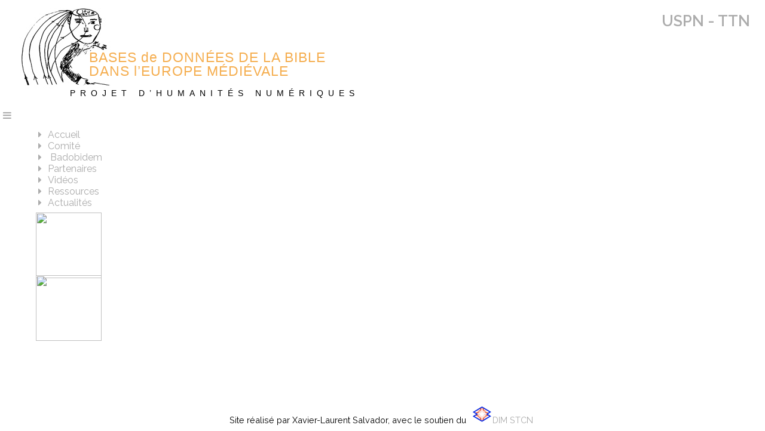

--- FILE ---
content_type: text/html; charset=UTF-8
request_url: http://www.humanitesnumeriques.fr/?p=stcn
body_size: 2161
content:
<html>
 <head>
  <script async src="https://www.googletagmanager.com/gtag/js?id=UA-93722129-2"></script>
  <script src="/scripts/googlePropriete.js" type="text/javascript"></script>
  <script src="/scripts/js.js" type="text/javascript"></script>
    <meta charset="utf-8"/>
  <title>Site en Humanites Numériques BadoBidem</title>
  <meta name="description" content="DIM STCN Sciences du Texte et Connaissances Nouvelles, site en Humanités Numériques, la page humanitesnumeriques.fr a pour but de promouvoir avec l'aide la Région île de France les usages innovants en Humanités Numériques"/>
   <meta name="description" content="Bible et Humanités Numériques"/>
  <link rel="stylesheet" href="/content/css.css"/>
  <link rel="stylesheet" href="https://maxcdn.bootstrapcdn.com/font-awesome/4.6.3/css/font-awesome.min.css"/>
  <link href="https://fonts.googleapis.com/css2?family=Raleway&family=Ubuntu:wght@300&display=swap" rel="stylesheet"/>
  <script src="http://d3js.org/d3.v3.min.js"></script>
 </head>
<span id="tech"></span>
 <body onLoad="writeMediaSize();"> 
 <iframe src="https://www.googletagmanager.com/ns.html?id=GTM-KG2725M" height="0" width="0" style="display:none;visibility:hidden"></iframe>
 <div id="header">
  <a href="http://www.humanitesnumeriques.fr">
   <div id="logo_hype_container" style="margin:auto;position:relative;width:600px;height:170px;overflow:hidden;">
		<script type="text/javascript" charset="utf-8" src="images/logo.hyperesources/logo_hype_generated_script.js?80980"></script>
	</div>
   </a>
  <h2><a href="http://ttn.univ-paris13.fr">USPN - TTN</a></h2>
 </div>
 <div id="containerFlex">
  <a id="boutonMenu" href="#" onClick="boutonMenu();"><i class="fa fa-bars"></i></a>
  <div id="menu"  size='coucou'>
   <ul id="left">
    <li><a href="http://www.humanitesnumeriques.fr">Accueil</a></li>
    <li><a href="http://www.humanitesnumeriques.fr/?p=6">Comité</a></li>
    <li onClick="
	    var x = document.getElementById('sm1');
	     if (x.style.display ==='block' || x.style.display === '') {
		x.style.display = 'none';
		} else {
		x.style.display = 'block';
		}
		">
	   <a href="#">Badobidem</a></li>
    <ul id="sm1" style="display:none">
    <li><a href="http://www.humanitesnumeriques.fr/?p=badobidem">Projet</a></li>
    <li><a href="http://www.humanitesnumeriques.fr/?p=rapport">Rapports</a></li>
    <li><a href="http://www.humanitesnumeriques.fr/?p=3">Consortium</a></li>
    <li><a href="http://www.humanitesnumeriques.fr?p=biblio">Bibliographie</a>
    </ul>
    <li><a href="http://www.humanitesnumeriques.fr/?p=2">Partenaires</a></li>
    <li><a href="http://www.humanitesnumeriques.fr/?p=video">Vidéos</a></li>
    <li><a href="http://www.humanitesnumeriques.fr?p=4">Ressources</a>
    <li><a href="http://www.humanitesnumeriques.fr?p=5">Actualités</a>
    <li style="display:none;"><a href="http://www.humanitesnumeriques.fr?p=stcn">Rien</a>
</ul>
<ul>
	<li class="video">
		<a href="http://www.iledefrance.fr"><img class="imgMenu" src="https://upload.wikimedia.org/wikipedia/fr/thumb/c/c7/Flag_of_région_Île-de-France.svg/langfr-1280px-Flag_of_région_Île-de-France.svg.png"/></a>
	</li>
	<li class="video">
<a href="http://www.univ-paris13.fr"><img class="imgMenu" src="https://www.univ-paris13.fr/wp-content/uploads/logoUSPN_avec-marges.jpg"/></a>
	</li>
</ul>
    </div>
 <div id="content">
   <p style="display:none;">
<h1 style="color:white;">Sciences du Texte et connaissances nouvelles</h1>
<p style="display:none;">Le Domaine d'Intérêt Majeur Sciences du Texte et Connaissances Nouvelles part d’une problématique pour aboutir à la mise en place d’une dynamique régionale de réseau en Humanités Numériques. Le projet propose de fédérer des équipes, des acteurs, des chercheurs ou des acteurs de la formation, qui s’accordent sur la nécessité de rassembler autour de l’émergence des environnements numériques modifiant profondément les interactions entre les individus, leur rapport à la connaissance, et leur compréhension des humanités. C’est le champ des «connaissances nouvelles».
Appel à projets 2019 du DIM STCN
06 - 04 - 2020
La Région Île-de-France a apporté au début de l’année 2017 son soutien au Domaine d’Intérêt Majeur (DIM) «Sciences du texte et connaissances nouvelles»
actualitésappel à projet
 text
 Atelier Sciences du texte et Ingénierie du numérique
 06 - 04 - 2020
 Le DIMé Sciences du texte et Ingénierie a le plaisir de vous annoncer la tenue de l’atelier Sciences du Texte et Ingénierie du Numérique. Il aura lieu le 28 juin 2018 dans la salle du Conseil de l’Observatoire de Paris.
 atelieringénierierencontre
  text
  Offre d’emploi : Ingénieur·e en calcul scientifique pour le projet DATA
  06 - 04 - 2020
  Le projet DATA, soutenu par le DIM STCN, est à la recherche d’un·e ingénieur·e en calcul scientifique, dont la mission principale serait de concevoir et administrer une librairie Python d’analyse des tables astronomiques. Pour postuler, veuillez passer par la page […]
</p>
</p>
 </div>
 </div>
 <div id="footer">
  <p>Site réalisé par Xavier-Laurent Salvador, avec le soutien du <a href="http://www.dim-STCN.fr"><img width="35" src="images/logoDim.png"></img>DIM STCN</a></p>
 </div>
</body>
</html>


--- FILE ---
content_type: text/css
request_url: http://www.humanitesnumeriques.fr/content/css.css
body_size: 916
content:
body, html {
 padding: 0px;	 
 margin: 0px;
 font-family: 'Raleway', sans-serif;
 height: 100%;
}

body {
 width: 100%;
 min-width: 100%;
 height:99%;
 display: table;
 margin-bottom: 10px;
}

#tech {
 display:none;
}

#widget {
 width: 500px;
 height: 200px;
 position: absolute; 
 top:0px;
 right: 10px;
 background-color: white;
 overflow:hidden;
}

#header{
 display: flex;
 padding-left: 20px;
 background-color: white;
}

h2, h3 {
 text-align: right;
}

#header h1, h2, h3 {
 flex: 1 1 auto;
 padding: 10px;
 margin: 10px;
 font-size: 1.6em;
}

h4 {
 background-color: orange;
 padding: 3px;
 padding-left: 5px;
}

table {
    border-collapse: collapse;
    border: 2px black solid;
    font: 12px sans-serif;
}

td {
    border: 1px black solid;
    padding: 5px;
}

#containerFlex {
 display:flex;
 flex-direction: row;
 flex-wrap: wrap;
}

#menu {
 background-color: white;
 margin-top: 20px;
 flex: -1 -1 290px;
}

#left, #sm1 {
 text-decoration: none;
 list-style-type: none;
}

#content a {
 /*border-bottom: 1px solid orange;*/
}

a, #left li a {
 text-decoration: none;
 padding: 5px;
 color: #ACACAC;
}

#left li::before  {
  content:"\f0da";
  font-family: FontAwesome;
  padding-right: 5px;
  color: #ACACAC;
}

#left li:hover::before {color: red;}


#content {
 background-color: white;
 float:left;
 max-width: 50%;
 text-align:justify;
 line-height: 1.6;
 flex: 1 1 auto;
 padding: 10px;
 padding-left: 25%;
 min-height:99%;
 height:99%;
 padding-right: 40px;
}

#footer {
 width: 99%;
 text-align: center;
 color: black;
 padding: 5px;
 font-size: 0.9em;
 display:block;
 bottom:0px;
 display: table-row;
 height: 30px;
}

/*-------------- classes --------- */
.titrePage, .nom,.partie {
 text-transform: uppercase; 
 font-weight: bold;
}

.partie {
 background-color: #ACA;
 font-size: 1.1em;
}

.nom {
 font-size: 0.9em;
 border-bottom: 1px solid black;
}

.video {
 list-style-type:none;
}

.imgMenu {
 width: 110px;
 margin:-9px;
}

@media (max-width: 1150px){
 #widget {
  position: relative;
 }
}

@media (max-width:630px) {
 html, body {
  width: 300px;
 }
 #menu {
  margin-left: 20%;
  display:none;
 }
 #widget {
 position: relative;
 }
 #content {
  padding: 10px;
  margin:0px;
  max-width:100%;
  flex:none;
 }
 h1, h2, h3 {
  font-size: 1em;	
 }
 #footer {
  font-size: 0.5em;
 }
}

@media (max-width: 330px) {
 #body {
  width: 300px;
 }
 #content {
  max-width: 90%;i
  flex:none;;
 }
 #menu {
  display:none;
 }
}


--- FILE ---
content_type: application/javascript
request_url: http://www.humanitesnumeriques.fr/scripts/js.js
body_size: 269
content:
function writeMediaSize() {
 var screenWidth = window.innerWidth;
 var screenHeight = window.screen.height;
 document.getElementById('tech').innerHTML = screenWidth;
};

function boutonMenu(){
  var x = document.getElementById('menu');
  if (x.style.display === 'none' || x.style.display === '') {
	  x.style.display = 'block';
  } else {
	  x.style.display = 'none';
 }
	//alert (document.getElementById('tech').innerHTML);
};

function toggle(div){
   var x = document.getElementById(div);
   if (x.style.display === 'none' || x.style.display === '') {
	   x.style.display = 'block';
   } else {
	   x.style.display = 'none';
   }
}



--- FILE ---
content_type: application/javascript
request_url: http://www.humanitesnumeriques.fr/images/logo.hyperesources/HYPE-601.thin.min.js
body_size: 24403
content:
(function(){var aa=void 0,g=!0,j=null,k=!1,ba=parseFloat,n=Math,q=window,fa=parseInt,ha=encodeURIComponent,ia=navigator,z=document;function ka(T,y){return T.MozPerspective=y}function la(T,y){return T.width=y}function ma(T,y){return T.display=y}function na(T,y){return T.loop=y}function pa(T,y){return T.height=y}function qa(T,y){return T.length=y}function sa(T,y){return T.innerHTML=y}function ta(T,y){return T.className=y}function ua(T,y){return T.zIndex=y}
var va="lastPosition",Aa="userAgent",B="push",Ba="type",Ca="location",Da="detachEvent",Ea="clearTimeout",Fa="addEventListener",Ga="splice",Ha="preventDefault",Ja="getElementsByTagName",Ka="search",La="getAttribute",Ma="width",Qa="display",Ua="startTime",D="style",Va="slice",Wa="play",Xa="button",L="hasOwnProperty",Ya="body",cb="ceil",db="removeAttribute",M="appendChild",eb="round",fb="offsetWidth",gb="event",hb="clientX",mb="clientY",nb="attachEvent",ob="ctrlKey",pb="getElementById",qb="height",rb=
"indexOf",sb="opera",P="length",tb="duration",Y="parentNode",ub="changedTouches",vb="setTimeout",Cb="touches",Db="pause",Eb="replace",Fb="className",Gb="options",Hb="start",Ib="source",Jb="element",Kb="removeChild",Lb="direction",Rb="charAt",Sb="removeEventListener",Tb="setAttribute",Ub="createElement",Vb="zIndex",$="",Wb="\n",Xb=" ",Yb=" -webkit-gradient(linear,left top,left bottom,from(transparent),color-stop(",Zb=" : ",$b=" rotate(",ac=" rotateX(",bc=" rotateY(",cc=" scaleX(",dc=" scaleY(",ec=
" translateX(",fc=" translateY(",gc=" translateZ(",hc="#",ic="%",jc="%27",Ac="&",Bc="&nbsp;",Cc="')",Dc="(",Ec=")",Fc=") ",Gc=",",Hc=",transparent),to(rgba(255,255,255,.5)))",Ic="-bottom",Jc="-moz-",Kc="-moz-perspective",Lc="-ms-transform",Mc="-ms-transform-origin",Nc="-o-",hd="-webkit-",id="-webkit-perspective",jd="-webkit-tap-highlight-color",kd="-webkit-transform",ld=".HYPE_element{-webkit-transform:rotateY(0);}video.HYPE_element{-webkit-transform:none;}^{color:#000;`size:16px;`weight:normal;`family:Helvetica,Arial,Sans-Serif;`weight:normal;`style:normal;`variant:normal;text-decoration:none;text-align:left;text-transform:none;text-indent:0;text-shadow:none;line-height:normal;letter-spacing:normal;white-space:normal;word-spacing:normal;@:baseline;border:none;background-color:transparent;background-image:none;-webkit-`smoothing:antialiased;-moz-backface-visibility:hidden;}",
md=".HYPE_scene ",nd="/",od="0",pd="0.0",qd="0123456789ABCDEF",rd="1",sd="1.0",td="100%",ud="600px",vd=": ",wd="</div>",xd="</style>",yd="<div style='overflow:auto;-webkit-overflow-scrolling:touch;width:100%;height:100%;'>",zd="<iframe frameBorder='0'style='width:100%;height:100%;border:none'></iframe>",Ad='<style id="" type="text/css">',Bd="=",ce="?",de="@1x",ee="@2x",fe="APPLY ERR ",ge="Action",he="Android",ie="BD",je="BODY",ke="BackCompat",le="Error in ",me="GET",ne="GHIJKLMNOPQRSTUVWXYZ",oe="HYPE_element",
pe="HYPE_element ",qe="HYPE_element HYPE_scene",re="HYPE_element HYPE_scene ",se="HYPE_element Hype_scene ",$e="HYPE_element_container",af="HYPE_persistent_symbols",bf="HYPE_scene",cf="HYPE_scene_index",df="HYP_a",ef="HYP_b",ff="HYP_j",gf="HYP_k",hf="HYP_l",jf="HYP_m",kf="HYP_q",lf="HYP_t",mf="HYP_u",nf="HYP_w",of="HypeDocumentLoad",pf="HypeLayoutRequest",qf="HypeResourceLoad",rf="HypeSceneLoad",sf="HypeSceneUnload",tf="HypeSwipe",uf="HypeSymbolLoad",vf="HypeSymbolUnload",wf="HypeTimelineAction",
xf="HypeTimelineComplete",yf="HypeTriggerCustomBehavior",zf="M",Af="MSPointerUp",Bf="MouseEvents",Cf="MozBoxShadow",Df="N",Ef="O",Ff="P",Gf="Q",Hf="R",If="S",Jf="T",Kf="U",Lf="V",Mf="W",Nf="YES",Of="^div,^span,^applet,^object,^iframe,^h1,^h2,^h3,^h4,^h5,^h6,^p,^blockquote,^pre,^a,^abbr,^acronym,^address,^big,^cite,^code,^del,^dfn,^em,^img,^ins,^kbd,^q,^s,^samp,^small,^strike,^strong,^sub,^sup,^tt,^var,^b,^u,^i,^center,^dl,^dt,^dd,^ol,^ul,^li,^fieldset,^form,^label,^legend,^table,^caption,^tbody,^tfoot,^thead,^tr,^th,^td,^article,^aside,^canvas,^details,^embed,^figure,^figcaption,^footer,^header,^hgroup,^menu,^nav,^output,^ruby,^section,^summary,^time,^mark,^audio,^video{color:?;`size:?;`weight:?;`family:?;`weight:?;`style:?;`variant:?;text-decoration:?;text-align:?;text-transform:?;text-indent:?;text-shadow:?;line-height:?;letter-spacing:?;white-space:?;word-spacing:?;@:?;border:none;background-color:transparent;background-image:none;padding:0;box-sizing:content-box;}^p{display:block;$:1em 0;}^div,^layer{display:block;}^article,^aside,^footer,^header,^hgroup,^nav,^section{display:block;}^blockquote{display:block;$:1em 40px;}^figcaption{display:block;}^figure{display:block;$:1em 40px;}^q{display:inline;}^q:before{content:open-quote;}^q:after{content:close-quote;}^center{display:block;text-align:center;}^hr{display:block;$:.5em auto;border-style:inset;border-width:1px;}^h1,^h2,^h3,^h4,^h5,^h6{display:block;$-left:0;$-right:0;`weight:bold;}^h1{`size:2em;$-top:.67em;$|:.67em;}^h2{`size:1.5em;$-top:.83em;$|:.83em;}^h3{`size:1.17em;$-top:1em;$|:1em;}^h4{$-top:1.33em;$|:1.33em;}^h5{`size:.83em;$-top:1.67em;$|:1.67em;}^h6{`size:.67em;$-top:2.33em;$|:2.33em;}^table{display:table;border-collapse:separate;border-spacing:2px;border-color:gray;}^thead{display:table-header-group;@:middle;border-color:?;}^tbody{display:table-row-group;@:middle;border-color:?;}^tfoot{display:table-footer-group;@:middle;border-color:?;}^col{display:table-column;}^colgroup{display:table-column-group;}^tr{display:table-row;@:?;border-color:?;}^td,^th{display:table-cell;@:?;}^th{`weight:bold;}^caption{display:table-caption;text-align:center;}^ul,^menu,^dir{display:block;list-style-type:disc;$:1em 0;padding-left:40px;}^ol{display:block;list-style-type:decimal;$:1em 0;padding-left:40px;}^li{display:list-item;$:0;}^ul ul,^ol ul{list-style-type:circle;}^ol ol ul,^ol ul ul,^ul ol ul,^ul ul ul{list-style-type:square;}^dd{display:block;$-left:40px;}^dl{display:block;$:1em 0;}^dt{display:block;}^ol ul,^ul ol,^ul ul,^ol ol{$-top:0;$|:0;}^u,^ins{text-decoration:underline;}^strong,^b{`weight:bolder;}^i,^cite,^em,^var,^address{`style:italic;}^tt,^code,^kbd,^samp{`family:monospace;}^pre,^xmp,^plaintext,^listing{display:block;`family:monospace;white-space:pre;$:1em 0;}^mark{background-color:yellow;color:black;}^big{`size:larger;}^small{`size:smaller;}^s,^strike,^del{text-decoration:line-through;}^sub{@:sub;`size:smaller;}^sup{@:super;`size:smaller;}^nobr{white-space:nowrap;}^a{color:blue;text-decoration:underline;cursor:pointer;}^a:active{color:red;}^noframes{display:none;}^frameset,^frame{display:block;}^frameset{border-color:?;}^iframe{border:0;}^details{display:block;}^summary{display:block;}",
Pf="_blank",Qf="a",Rf="aA",Sf="aB",Tf="aC",Uf="aD",Vf="aE",Wf="aM",Xf="aN",Yf="aS",Zf="aT",$f="aU",ag="aV",ch="aW",dh="aX",eh="aY",fh="aZ",gh="abort",hh="absolute",ih="alt",jh="aria-busy",kh="aria-hidden",lh="arraybuffer",mh="audio",nh="audio/ogg",oh="auto",ph="b",qh="bA",rh="bB",sh="bC",th="bF",uh="bG",vh="bH",wh="bI",xh="bJ",yh="bK",zh="bL",Ah="bN",Bh="bO",Ch="bP",Dh="bQ",Eh="bR",Fh="bS",Gh="bT",Hh="backdrop-filter",Ih="background-origin",Jh="background-size",Kh="below ",Lh="block",Mh="blur(",Nh=
"body=",Oh="box-reflect",Ph="box-shadow",Qh="boxShadow",Rh="brightness(",Sh="c",Th="cF",Uh="cG",Vh="cH",Wh="cI",Xh="cJ",Yh="cK",Zh="cL",$h="cQ",ai="cR",bi="cV",ci="cW",di="cX",ei="cY",fi="cZ",gi="cancel",hi="canplaythrough",ii="click",ji="contrast(",ki="controls",li="d",mi="deg",ni="div",oi="down",pi="drag",qi="e",ri="element",si="end",ti="enter",ui="error",vi="exit",wi="f",xi="file://",yi="filter",zi="flat",Ai="font-",Bi="head",Ci="hidden",Di="href",Ei="http://",Fi="hue-rotate(",Gi="hype-obj-",Hi=
"hype-scene-",Ii="iPad",Ji="iPhone",Ki="iPod",Li="ibooksimg://",Mi="iframe",Ni="inherit",Oi="j",Pi="kTimelineDefaultIdentifier",Qi="keydown",Ri="keypress",Si="keyup",Ti="l",Ui="left",Vi="linear-gradient(",Wi="loop",Xi="m",Yi="mailto:",Zi="margin",$i="mouseclick",aj="mousedown",bj="mousemove",cj="mouseout",dj="mouseover",ej="mouseup",fj="move",gj="n",hj="no",ij="none",jj="number",kj="on",lj="onresize",mj="pageshow",nj="passive",oj="playsinline",pj="pointer-events",qj="pointerup",rj="preserve-3d",sj=
"px",tj="px) ",uj="r",vj="resize",wj="rgb",xj="rgba(",yj="rgba(0,0,0,0)",zj="right",Aj="role",Bj="saturate(",Cj="script",Dj="sepia(",Ej="source",Fj="src",Gj="start",Hj="string",Ij="subject=",Jj="swipe",Kj="tX",Lj="tY",Mj="tabindex",Nj="tap",Oj="target",Pj="testPassive",Qj="ti",Rj="title",Sj="touchcancel",Tj="touchend",Uj="touchmove",Vj="touchstart",Wj="transform-origin",Xj="transform-style",Yj="type",Zj="up",$j="url('",ak="user-select",bk="vertical-align",ck="video",dk="video/quicktime",ek="www.",
fk="x-ibooks-th://",gk="z";
(function(){q.HYPE_601=function(T,ca,y,Oc,bg,cg,Ia,t,wb,hk,Cd,Dd,qk,dg,te,Ed,ik,jk,Pc){function eg(a,b,c){Qc!=j&&(a={element:a,triggerOnce:k,elementOffset:0},a[c]=function(){b()},c=new Qc.hypeS(a),Fd[B](c))}function da(a,b){return function(c){for(var d=0;d<b[P];d++){var e=b[d],f=e.p;if(1==f)Rc(kk(e.e,e.f),e.g,e.d);else if(3==f)e.b!=j&&(f=e.z!=aa?e.z:k,xb(e.b,a!=j?a.id:j,f));else if(7==f)e.b!=j&&yb(e.b,e.r);else if(8==f)e.b!=j&&(f=e.z!=aa?e.z:k,Sc(e.b,f,g,e.J!=aa?e.J:k));else if(9==f)e.b!=j&&e.i!=
j&&ib(e.i,e.b,k,g);else if(4==f){var h;e.h!=j?h=cg[hk[e.h]]:e.hc!=j&&(h=e.hc);try{h(ga.API,a,c)}catch(l){ue(le+v+vd+l)}}else if(5==f)f=fg(e.j),f!=j&&((e=(e=e.k==g)||1==c[Xa]||c.metaKey==g)?9>w.ba||w.ba!=j&&w.Fb||w.Za!=j?q.open(f,Pf):(9==w.ba||15>w[sb])&&!(c instanceof MouseEvent)?q.open(f,Pf):(e=z[Ub](Qf),e[Tb](Di,f),e[Tb](Oj,Pf),z[Ya][M](e),f=z.createEvent(Bf),f.initMouseEvent(ii,c.bubbles,c.cancelable,c.view,c.detail,c.screenX,c.screenY,c[hb],c[mb],c[ob],c.altKey,c.shiftKey,c.metaKey,c[Xa],z[Ya][Y]),
e.dispatchEvent(f),z[Ya][Kb](e)):q.top.location=f);else if(6==f){var m=e.l,p=e.m,e=e.n,f=Yi;m!=j&&(f+=escape(m));if(p!=j||e!=j)f+=ce,m=[],p!=j&&m[B](Ij+ha(p)),e!=j&&m[B](Nh+ha(e)),f+=m.join(Ac);f!=Yi&&(q.top.location=f)}else if(12==f)f=e.o,e=e.q,e!=g&&(e=k),f!=j&&lk(f,e);else if(13==f)f=e.o,f!=j&&ve(f)[Db]();else if(14==f)f=e.B,f!=j&&gg(f);else if(15==f){var v=e.s;arguments=e.t;f=$+v+Dc+arguments.join(Gc)+Ec;try{eval(f)}catch(u){ue(le+v+vd+u)}}}}}function kk(a,b){var c=-1;if(b==j||0==b)a:{for(c=0;c<
Ia[P];c++)if(Ia[c].o==a)break a;c=-1}else 1==b&&Na+1<Ia[P]?c=Na+1:2==b?c=Na-1:3==b?c=0:4==b&&(c=Ia[P]-1);return c}function Gd(a,b){return function(c){we(c,b,K[a.id])}}function xe(a,b){return function(c){hg(c,b,K[a.id])}}function Tc(){}function ig(a){var b=s(a,dh,8),c=s(a,ch,0);w.lb==j&&(1==1-c&&a[D].removeProperty!=j?a[D].removeProperty(ga.na+Oh):a[D][ga.na+Oh]=Kh+G(b)+Yb+(1-c)+Hc)}function ye(a){var b=s(a,Lf);if(b!=j){var c=$;b==rd?c=fg(s(a,Mf)):b==od&&(c=$+Oc+nd+s(a,Kf));b=zd;w.wa!=j&&(b=yd+b+wd);
sa(a,b);a[Ja](Mi)[0].src=c}}function jg(a,b){if(!(12>w.ba)){var c=b==g?ie:$,d=s(a,c+zh,0),e=s(a,c+uh,0),f=s(a,c+vh,0),h=s(a,c+wh,1),l=s(a,c+xh,1),c=s(a,c+yh,1),m=$;0!=d&&(m+=Mh+d+tj);0!=e&&(m+=Dj+e+Fc);0!=f&&(m+=Fi+($+f+mi)+Fc);1!=h&&(m+=Bj+h+Fc);if(1!=l){if(6==w.Gb||w.wa!=j&&536.26>=w.pa)l-=1,1<l&&(l=1);m+=Rh+l+Fc}1!=c&&(m+=ji+c+Fc);m==$&&(m=ij);b==g?(a[D][ga.na+Hh]=m,a[D][Hh]=m,d=a[D][Qa],ma(a[D],ij),ma(a[D],a[D][Qa]+($+a[fb]).substring(0,0)),ma(a[D],d)):(a[D][ga.na+yi]=m,a[D].filter=m)}}function kc(a){jg(a,
k)}function lc(a){jg(a,g)}function Hd(a){var b=s(a,rh),c=s(a,sh),d=s(a,qh),e=s(a,fh);b==j||(c==j||d==j||e==j)||(a[D].textShadow=(0==b&&0==c&&0==e)==g?ij:$+G(b)+Xb+G(c)+Xb+G(e)+Xb+d)}function Id(a){var b=s(a,If),c=s(a,Jf),d=s(a,Hf),e=s(a,Gf);if(!(b==j||c==j||d==j||e==j))for(var f=[ga.na+Ph,Cf,Qh,Ph],h=0==b&&0==c&&0==e,b=G(b)+Xb+G(c)+Xb+G(e)+Xb+d,c=0;c<f[P];c++)h==g?a[D].removeProperty(f[c]):a[D][f[c]]=b}function Uc(a){var b=ze(a),c=b==k?j:s(a,ef),d=b==k?j:s(a,df),e=s(a,Dh,0),f=s(a,Eh,0),h=s(a,eh,0),
l=s(a,wi,0),m=s(a,Bh,0),p=s(a,$h,1)*s(a,lf,1),v=s(a,ai,1)*s(a,mf,1),u=s(a,kf),Jd=0!=s(a,zh,0),r=s(a,Kj,0.5),A=s(a,Lj,0.5),b=$;if(u==j){for(var u=k,C=jb(a),C=t[C].v,F=K[a.id];F!=j&&C[F]!=j;)if(F=C[F].bF,F!=j&&C[F]!=j&&(C[F].cQ!=j||C[F].cR!=j||mc==g&&0!=(C[F].bS&256))){u=g;break}Ra(a,kf,u)}u=Ed==g&&-1==a[Fb][rb](bf)&&1==p&&(1==v&&u==k)&&!(Jd==g&&50<=w.Ya);if(10<=w.ba&&0==l&&(1!=p||1!=v)&&0==s(a,Df,0)&&0==s(a,Ef,0)&&0==s(a,Ff,0)&&0==s(a,zf,0))l=1E-5;c!=j&&(b+=ec+G(c,2)+Fc);d!=j&&(b+=fc+G(d,2)+Fc);0!=
e&&(b+=gc+G(e)+Fc);0!=m&&s(a,Ch)==Nf&&(b+=$b+($+m+mi)+Fc);0!=l&&(b+=$b+($+l+mi)+Fc);if(w.Na==g){if(0!=h||u==g)b+=bc+($+h+mi)+Fc;0!=f&&(b+=ac+($+f+mi)+Fc)}1!=p&&(b+=cc+p+Fc);1!=v&&(b+=dc+v+Fc);c=$+($+100*r+ic)+Xb+($+100*A+ic);a[D][ga.na+Wj]=c;a[D].MozTransformOrigin=c;a[D].OTransformOrigin=c;a[D][Mc]=c;a[D][Wj]=c;a[D][kd]=b;a[D].MozTransform=b;a[D].OTransform=b;a[D][Lc]=b;a[D].transform=b}function nc(a){Uc(a)}function Ae(a){function b(a,b){return $+a+Vi+($+(b==g?(n.abs(e)+180)%360:(360-n.abs(e)+270)%
360)+mi)+Gc+c+Gc+d+Ec}var c=s(a,gj);if(!(c==j||c==$)){var d=s(a,Xi);if(!(d==j||d==$)){var e=s(a,Ti);e!=j&&(a[D].backgroundImage=w.pa!=j?b(ga.na,k):w.Ab!=j?b(Jc,k):15>w[sb]?b(Nc,k):b($,g))}}}function kg(a){var b=0==s(a,qi,1)&&s(a,Rf)==j&&s(a,Vf)==j&&s(a,Sf)==j&&s(a,Ah)==j;if(s(a,nf,k)!=b){var c=s(a,Qj);b==g?(a[Tb](kh,g),Vc.ti(a,j)):(a[db](kh),Vc.ti(a,c));Ra(a,nf,b)}}function lg(a){var b=a[D][Qa];ma(a[D],s(a,ei,k)==g?ij:s(a,uj,$));b==ij&&Be(K[a.id])}function Za(a){Mb[a.id]=j;oc(a)}function oc(a){try{if(Kd==
g)-1==Wc[rb](a)&&Wc[B](a);else{var b=s(a,Fh,36),c=ze(a),d=K[a.id],e=Ce(d),f=mg(e),h=ng(e),l=mg(d),m=s(a,Qf,0),p=s(a,ph,0),v=s(a,Sh,j),u=s(a,li,j),Jd=e=g;v==j&&(e=k,v=l[Ma]);u==j&&(Jd=k,u=l[qb]);var r=Xc(d),A=Yc(d),d=A-u,l=m,C=p,F=r,E=A,V=k;if(mc==g&&36!=b){var J=0!=(b&1),t=0!=(b&4),w=0!=(b&2),y=0!=(b&8),H=0!=(b&32),$a=0!=(b&16),x=0!=(b&64)&&w==g&&$a==g,Q=0!=(b&128)&&w==g&&$a==g,V=0!=(b&256)&&(w==g||$a==g),O=h[Ma]/f[Ma],I=h[qb]/f[qb];w==g&&(F=J==g&&t==g?r+(h[Ma]-f[Ma]):n[cb](r*O));J==g&&t==g&&w==k?
(b=m+r/2,l=n[cb](b*O-r/2)):J==g&&t==k&&w==g?l=h[Ma]-f[Ma]+m-(F-r):J==g&&t==k?l=h[Ma]-f[Ma]+m:J==k&&t==k&&(l=n[cb](m*O));$a==g&&(E=y==g&&H==g?A+(h[qb]-f[qb]):n[cb](A*I));y==g&&H==g&&$a==k?C=n[cb]((p+A/2)*I-A/2):y==g&&H==k&&$a==g?C=h[qb]-f[qb]+p-(E-A):y==g&&H==k?C=h[qb]-f[qb]+p:y==k&&H==k&&(C=n[cb](p*I));if((x==g||Q==g)==g)h=F,f=E,p=F/r,O=E/A,I=p,x==g?I=p<=O?p:O:Q==g&&(I=p>=O?p:O),F=n[cb](r*I),E=n[cb](A*I),x=h-F,Q=f-E,J==g&&t==k?l+=x:J==g&&t==g&&(l+=n[cb](x/2)),y==g&&H==k?C+=Q:y==g&&H==g&&(C+=n[cb](Q/
2))}var W=n.max(0,F-(r-v)),N=n.max(0,E-d);e==g?(V==g&&(l+=s(a,Kj,0.5)*(F-r),Ra(a,lf,n.max(0,F/r)),W=v),la(a[D],G(W,2))):la(a[D],$);Jd==g?(V==g&&(C+=s(a,Lj,0.5)*(E-A),Ra(a,mf,n.max(0,E/A)),N=u),pa(a[D],G(N,2))):pa(a[D],$);Ra(a,df,C);Ra(a,ef,l);c==k&&(a[D].top=G(C),a[D].left=G(l));(c==g||V==g)&&Uc(a);De==k&&og()}}catch(X){}}function fg(a){a!=j&&0===a[rb](ek)&&(a=Ei+a);return a}function pg(a){return typeof a==Hj&&(7==a[P]&&a[Rb](0)==hc||0==a[rb](wj)&&a[rb](Ec)==a[P]-1)}function qg(a,b,c){var d=c.$,e=
ab(a,c),f=a.d,h=a.i,l=a.o,m=d==k?a.b:j,p=m==j?c.$?a.e:a.s:m,m=d==g?a.b:j,v=m==j?c.$?a.s:a.e:m,u=a.f,m=ra(l),e=n.min(1,(b-e)/f);d==g&&(e=1-e);b=1;if(u==Qf)b=1==e?1:0;else if(u==ph)b=e;else a:{b=rg[u];for(var t=f=j,u=0;u<b[P];u++){for(var r=b[u],A=0;A<r.ca[P];A++){t=r.ca[A];if(t[Ca].x>=e){b=f!=j?f[Ca].y+(t[Ca].y-f[Ca].y)*(e-f[Ca].x)/(t[Ca].x-f[Ca].x):t[Ca].y;break a}f=t}f=j}b=t[Ca].y}e=d==k?p:v;f=a.a;if(f!=aa){d=Ee[f];if(a.b!=j){if(c.Ua[f]==j&&(d=a.o,p=a.a,p!=aa)){v=Ee[p];a={};for(var u=[],C=t=0,r=
0;r<v.ma[P];r++){A=v.ma[r];if(0==r)var t=Xc(d),C=Yc(d),F=Q[d].b,t=Q[d].a+t/2-A.ta.x,C=F+C/2-A.ta.y;u[B]({ta:{x:A.ta.x+t,y:A.ta.y+C},Ga:{x:A.Ga.x+t,y:A.Ga.y+C},Ba:{x:A.Ba.x,y:A.Ba.y},Ja:{x:A.Ja.x,y:A.Ja.y},length:0,ca:[]});C=t=0}a.ma=u;qa(a,Fe(a.ma,g));c.Ua[p]=a;p=ra(d);if(s(p,Ch)==Nf){for(var E,p=0;p<c.ha[P];p++)if(v=c.ha[p],v.i==Bh){E=v;break}E!=j&&(a=sg(a,0,d),E.b=a.za)}}d=c.Ua[f]}c=sg(d,b,l);h==Qf?(e=c.x,s(m,Ch)==Nf&&W(m,Bh,c.za)):h==ph&&(e=c.y)}else if(d==g&&(b=1-b),typeof p==jj||typeof v==jj)l=
tg(p),E=tg(v),e=l+(E-l)*b;else if(pg(p)==g&&pg(v)==g){l=ug(p);E=ug(v);c=[];for(a=0;4>a;a++)c[a]=l[a]+(E[a]-l[a])*b;if(1==c[3]){l=ga.ab;E=hc;for(b=0;3>b;b++)E+=l[Rb](c[b]/16)+l[Rb](c[b]%16);e=E}else e=xj+fa(c[0])+Gc+fa(c[1])+Gc+fa(c[2])+Gc+ba(c[3])+Ec}else 1==b&&(e=v);W(m,h,e)}function sg(a,b,c){var d;d=a[P];var e=0,f,h=0,h={};if(0>b||1<b){var l=e=f=j,m=1,p=b;if(0>b){var v=a.ma[0];2<=v.ca[P]&&(f=v.ca[0],e=v.ca[1],l=f)}else m=-1,p=1-b,v=a.ma[a.ma[P]-1],2<=v.ca[P]&&(f=v.ca[v.ca[P]-2],l=e=v.ca[v.ca[P]-
1]);if(f!=j&&e!=j){a=m*(e[Ca].x-f[Ca].x);b=m*(e[Ca].y-f[Ca].y);d*=p;0==b?(h.y=0,h.x=d):(h.y=n.sqrt(n.pow(d,2)/(n.pow(a,2)/n.pow(b,2)+1)),h.x=h.y*a/b);if(0<a&&0<h.x||0>a&&0>h.x)h.x*=-1;if(0<b&&0<h.y||0>b&&0>h.y)h.y*=-1;h.x+=l[Ca].x;h.y+=l[Ca].y;h.za=vg(f[Ca],e[Ca])}}else if(0==d)h={x:a.ma[0].ta.x,y:a.ma[0].ta.y,za:0};else{if(1==b)d=a.ma,f=d[d[P]-1],h=1;else{for(h=0;h<a.ma[P];h++){v=a.ma[h];if((v[P]+e)/d>b){f=v;break}e+=v[P]}h=(b-e/d)/(f[P]/d);d=f[P]*h;for(b=a=h=0;b<f.ca[P];b++)if(e=f.ca[b],a+e[P]<=
d)a+=e[P],h=b;else break;h=(h+(d-a)/(h+1<f.ca[P]?f.ca[h+1]:f.ca[f.ca[P]-1])[P])/(f.ca[P]-1)}h=wg(f,h)}d=h;d.x-=Xc(c)/2;d.y-=Yc(c)/2;return d}function Yc(a){a=ra(a);var b=s(a,li,0),c=0;0==b?b=a.clientHeight:c=s(a,ag,0)+s(a,Yf,0);return b+c+(s(a,Ff,0)+s(a,zf,0))}function Xc(a){a=ra(a);var b=s(a,Sh,0),c=0;0==b?b=a.clientWidth:c=s(a,Zf,0)+s(a,$f,0);return b+c+(s(a,Ef,0)+s(a,Df,0))}function Ge(a,b,c){for(var d=b.sa;d<c[P];d++){var e=c[d],f=ab(e,b),h=e.o,l=e.i;if(a>=f)b.sa=d+1,Oa[h][l]==b.aa&&(1==e.p&&
b.fa==g?(e=t[I].v[h].aH,f=ra(h),e==g&&f[Wa]&&(f.autoplay=g,f[Wa]())):0==e.p&&b.ka[B](e));else break}c=[];for(d=0;d<b.ka[P];d++)h=b.ka[d],f=ab(h,b),f=R(f+h.d,b),a<f?h.i==Qf||h.i==ph?c[B](h):qg(h,a,b):(f=ra(h.o),e=b.$==g?h.b:j,W(f,h.i,e==j?b.$?h.s:h.e:e),b.ka[Ga](d,1),d--);for(d=0;d<c[P];d++)qg(c[d],a,b);c=S(b);h=b.$==k?b.Oa:b.Va;if(h!=j&&0!=h[P]){for(d=0;d<b.qa[P];d++){var m=b.qa[d],e=m.b,l=ea(e),f=b.$==k?R(m[Ua]+m[tb],b):R(c-m[Ua],b);a>=f&&(pc[e]==b.aa&&(f=m.G,b.$==k&&(f=m.z?f-m[tb]:f+m[tb]),f=R(n.max(0,
f),l),qc(l,k),f=Nb(f,l,g,g,k),f==k&&yb(e,j)),b.qa[Ga](d,1),d--)}for(d=b.ya;d<h[P];d++)if(m=h[d],e=m.b,l=ea(e),l!=j&&(f=b.$==k?m[Ua]:R(c-m[Ua]-m[tb],b),a>=f)){b.ya=d+1;var p=m.z,v=m.E,u=m.G;b.$==g&&(u=p?u-m[tb]:u+m[tb],u=R(u,l),p=!p);var s=u,r=k;v&&(f=a-f,f>m[tb]?(v=k,f=m[tb]):(b.qa[B](m),r=g),s=p?s-f:s+f,s=R(n.max(0,s),l));if(v){if(f=ib(u,e,g,g))continue;p&&qc(l,p);if(u!=s&&(f=ib(s,e,g,g)))continue;b.fa?(Zc(l,b.da),Sc(e,p,k,k)):yb(e,j)}else yb(e,j),ib(s,e,k,g);r&&(pc[e]=b.aa)}}}function Nb(a,b,c,
d,e){Kd=g;var f=b.ga,h=b.$?b.Ma:b.ha,l=[];a=n.min(a*b.da,S(b));for(var m=b.sa;m<h[P];m++){var p=h[m],v=ab(p,b);2==p.p&&((b.fa==g||e==g)&&a>=v)&&l[B](p)}e=k;if(0==l[P]||d==k)Ge(a,b,h);else{for(var p=d=0,s=b.fa,t=b.$,m=0;m<l[P];m++){var r=l[m],v=ab(r,b);if(e==g&&d<v)break;if(!(c==k&&v!=a)){if(0==p||p!=v)Ge(v,b,h),p=v;for(var r=r.s.a,A=[],C=k,F=0;F<r[P];F++){var E=r[F];7==E.p&&E.b==b.aa&&(E.r=v,C=g);0==v&&3==E.p&&E.b==b.aa||A[B](E)}if(0!=A[P]){var V;b.Ha[L](Sh)&&(V=b.Ha.c);var J;V?zb[L](V)?J=zb[V][Jb]():
X[L](V)&&(J=X[V][Jb]):J=wa();da(J,A)({type:wf,timelineName:b.Ha.n})}if(f!=b.ga||b.ga==j||s!=b.fa||C||t!=b.$)e=g,d=v}}e==k&&Ge(a,b,h)}xg();return e}function ab(a,b){return b.$?R(S(b)-a.d-a.t,b):a.t}function yg(){for(var a,b=Sa()/1E3,c=0;c<bb[P];c++){var d=bb[c];if(!(d.ga==j||d.fa==k||d.Ta==g)){var e=b-d.ga,f=d.$?d.Ma:d.ha;Nb(e,d,g,g)&&(e=b-d.ga);if(d.fa!=k){var h=S(d);if(e*d.da<=h){if(0<d.ka[P])a=0;else if(d.sa<f[P]&&(f=R((ab(f[d.sa],d)-e*d.da)/d.da,d),a==j||f<a))a=f;f=d.$==k?d.Oa:d.Va;if(0<d.qa[P])a=
0;else if(d.ya<f[P]&&(f=f[d.ya],f=R(((d.$==k?f[Ua]:R(h-f[Ua]-f[tb],d))-e*d.da)/d.da,d),f<a||a==j))a=f}}}}0===a?Ld():a!=j&&q[vb](function(){Md=k;yg()},1E3*a)}function zg(a,b){var c=a.Oa,d=[];if(c!=j)for(var e=0;e<c[P];e++){var f=c[e].b,h=ea(f);h==j||-1!=d[rb](f)||(rc(h),b==g&&He(h,g),ib(0,f,k,g),d[B](f))}}function ib(a,b,c,d){pc[b]=j;var e=ea(b);if(e!=j)return Zc(e,1),-1==bb[rb](e)&&(yb(b),bb[B](e)),b=S(e),a>b&&(a=b),e.$==g&&(a=b-a),d==g&&(a=R(a,e)),e.sa=0,e.ya=0,e.ka=[],e.qa=[],d=Sa()/1E3,e.ga=d-
a,e.ja=d-e.ga,e.fa==g&&(q[Ea](e.ua),e.ua=q[vb](function(){$c(e)},1E3*((b-a)/e.da))),He(e,k),zg(e,k),Ie(e,0),Ag(e,a),a=Nb(a,e,k,g,c),Ld(),a}function sc(a,b){var c=ea(a);if(c==j)return 0;var d=0;c.fa==g?(d=Sa()/1E3-c.ga,d*=c.da):d=c.ja;var e=S(c);b==g&&c.$==g&&(d=e-d);d=n.max(0,d);return d=n.min(e,d)}function Ag(a,b){for(var c={},d=a.$?a.Ma:a.ha,e=0;e<d[P];e++){var f=d[e];if(0==f.p){var h=f.o,l=f.i;if(Oa[h][l]==a.aa){var m=a.$?f.e:f.s,p=a.$?k:f.r;ab(f,a)>=b&&(c[h]==j&&(c[h]={}),p!=g&&c[h][l]==j&&(p=
ra(h),m==aa&&(a.$==g&&0==f.d)&&(m=f.s),W(p,l,m)),c[h][l]=g)}}}}function Sc(a,b,c,d){pc[a]=j;var e=ea(a);e!=j&&(c&&Zc(e,1),qc(e,b),e.fa==k&&(e.ga!=j?e.ja==S(e)?d&&xb(a,j,b):(e.fa=g,e.ga=Sa()/1E3-e.ja/e.da,q[Ea](e.ua),e.ua=q[vb](function(){$c(e)},1E3*((S(e)-e.ja)/e.da)),e.Ta!=g&&(Ie(e,e.ja),e.sa=0,e.ya=0,e.ka=[],e.qa=[]),Nb(e.ja/e.da,e,k,k)):(d==g||0==e.ja)&&xb(a,j,b)),Ld())}function yb(a,b){pc[a]=j;var c=ea(a);c!=j&&c.fa==g&&(Zc(c,1),c.ja=b!=j?b:Sa()/1E3-c.ga,c.fa=k,q[Ea](c.ua))}function $c(a){a.da=
1;if(!Nb(S(a),a,g,g))if(rc(a),ad!=j&&Nd==a.aa)a=ad,Nd=ad=j,a();else if(a={type:xf,timelineName:a.Ha.n},kb(a,j)!==k){var b=wa();if(b!=j){var c=t[Od(tc(I))].F;c!=j&&da(b,c.a)(a)}}}function R(a,b){return Je(a,b.Ha.f)}function Je(a,b){var c=n.floor(a);return c+n[eb]((a-c)*b)/b}function S(a){return R(a.Ha.d,a)}function Ld(){if(Md!==g){Md=g;var a=function(a){q[vb](a,1E3/60)};(q.requestAnimationFrame||q.webkitRequestAnimationFrame||q.mozRequestAnimationFrame||a)(function(){Md=k;yg()})}}function rc(a){q[Ea](a.ua);
a.sa=0;a.ya=0;a.ka=[];a.qa=[];a.Hb=j;a.ga=j;a.fa=k;a.da=1;a.ja=S(a);a=bb[rb](a);-1!=a&&bb[Ga](a,1)}function Bg(a){for(var b=0;b<bb[P];b++){var c=bb[b];if(!(a!=j&&c.aa==a.aa))for(var d=0;d<c.ka[P];d++)Oa[c.ka[d].o][c.ka[d].i]!=c.aa&&(c.ka[Ga](d,1),d--)}}function Ie(a,b){for(var c=a.ha,d=0;d<c[P];d++){var e=c[d],f=e.o,h=e.i,e=R(ab(e,a)+e.d,a);Oa[f]===aa&&(Oa[f]={});if(e>=b&&(Pa[f]===aa||Pa[f][h]===aa||Pa[f][h]==a.aa))Oa[f][h]=a.aa}Bg(a)}function xb(a,b,c){pc[a]=j;for(var d=0;d<Ta[P];d++){var e=Ta[d];
e.aa==a&&rc(e)}var f=ea(a);if(f!=j)if(f.Hb=b,bb[B](f),t[I].T[f.aa]==j&&f.qb==aa&&f.Ta!=g)$c(f);else if(a=c==k,f.Ta!=g&&(He(f,a),qc(f,c),Ie(f,0),Ag(f,0)),f.fa=g,f.sa=0,f.ya=0,f.ka=[],f.qa=[],f.Ua={},f.ga=Sa()/1E3,q[Ea](f.ua),f.ua=q[vb](function(){$c(f)},1E3*(S(f)/f.da)),zg(f,a),f.Ta==g||0<f.ha[P]||0<f.Oa[P])Nb(0,f,g,g,k),Ld()}function He(a,b){for(var c=0;c<a.ha[P];c++){var d=a.ha[c].o,e=a.ha[c].i,f=a.ha[c].r;try{if(f==g&&Q[d][e]!=j&&(b||a.ha[c].b==j))a.ha[c].b=Q[d][e]}catch(h){}}}function ea(a){for(var b=
0;b<Ta[P];b++){var c=Ta[b];if(c.aa==a)return c}for(var d in X)if(X[L](d)!=k)for(var e=X[d].ub,b=0;b<e[P];b++)if(c=e[b],c.aa==a)return c;return j}function Ab(a){var b=t[I].T,c;for(c in b)if(b[L](c)!=k&&b[c].n==a){var d=k,e=t[I].U,f;for(f in e)if(e[L](f)!=k){var h=e[f].V;for(a in h)if(h[L](a)!=k&&h[a]==c){d=g;break}if(d==g)break}if(d==k)return c}return Pi}function Pd(a,b,c,d){b={sa:0,ka:[],ha:b,aa:a,Oa:c.b,fa:k,ja:0,da:1,$:k,qa:[],qb:d,Ha:c,Ua:{}};for(c=0;c<Ta[P];c++)Ta[c].aa==a&&(rc(Ta[c]),Ta[Ga](c,
1),c-=1);Ta[B](b);return b}function qc(a,b){var c=sc(a.aa,k);if(b!=a.$){a.$=b;b==g&&a.Ma==j&&(a.Ma=a.ha[Va](0),a.Ma.sort(function(b,c){var d=ab(b,a),l=ab(c,a);return d==l?c.k-b.k:d-l}));b==g&&a.Va==j&&(a.Va=a.Oa[Va](0),a.Va.sort(function(b,c){var d=R(b[Ua]+b[tb],a),l=R(c[Ua]+c[tb],a);return d==l?(d=b[Ua],l=c[Ua],d==l?c.F-b.F:l-d):l-d}));var d=S(a);a.ka=[];a.sa=0;a.ya=0;a.qa=[];a.ja=R(d-a.ja,a);Cg(a,d-c);a.ga!=j&&Nb(R(Sa()/1E3-a.ga,a),a,k,k)}}function Zc(a,b){if(a.da!=b){var c=sc(a.aa,k);a.da=b;Cg(a,
c)}}function Cg(a,b){a.ga!=j&&(a.ga=Sa()/1E3-b/a.da,a.fa==g&&(q[Ea](a.ua),a.ua=q[vb](function(){$c(a)},1E3*((S(a)-b)/a.da))))}function Dg(a,b){var c=Ab(a);b==aa&&(b=0);xb(c,j,1==b?g:k)}function we(a,b,c){b=t[I].T[b];if(b!=j){b=b.a;for(var d=ra(c),e=0;e<b[P];e++){var f=b[e];if(f.o==c){var f=f.i,h=Ke[c];h!=j&&h[f]!=j&&(W(d,f,h[f]),h[f]=j)}}a=a?a:q[gb];if(a[Ba]==ej||a[Ba]==qj||a[Ba]==Af)b=t[I].v[c].aM,b!=j&&hg(a,b,c)}}function hg(a,b,c){var d=t[I].T[b];if(d!=j){var d=d.a,e=ra(c),f=t[I].v[c].aM;f!=j&&
f!=b&&we(a,f,c);var h=t[I].v[c].aN;a=a?a:q[gb];a[Ba]!=ej&&(a[Ba]!=qj&&a[Ba]!=Af&&h!=j&&h!=b&&f!=b)&&we(a,h,c);for(a=0;a<d[P];a++)f=d[a],f.o==c&&(b=f.i,f=f.e,f!=j&&(h=Ke[c],h==j&&(h={},Ke[c]=h),h[b]==j&&(h[b]=Q[c][b]),W(e,b,f)))}}function W(a){for(var b=arguments,c=1;c<b[P];c+=2){var d=b[c],e=b[c+1];if("undefined"!=typeof e)try{var f=Vc[d];f!=j&&(Q[K[a.id]][d]=e,f(a,e))}catch(h){ue(fe+d+Bd+e+Zb+h)}}}function G(a,b){var c=n.pow(10,b==j?0:b);return $+n[eb](a*c)/c+sj}function ug(a){var b=[0,0,0,1];if(0==
a[rb](wj)){var c=a[rb](Dc),d=a[rb](Ec);if(3<d-c){a=a.substring(c+1,d).split(Gc);for(c=0;c<a[P];c++)b[c]=ba(a[c])}}else{a[Rb](0)==hc&&(a=a[Va](1));a=a.toUpperCase();d=ga.ab;for(c=0;3>c;c++)b[c]=16*d[rb](a[Rb](2*c))+d[rb](a[Rb](2*c+1))}return b}function tg(a){typeof a!=jj&&(a=ba(a));return isNaN(a)?0:a}function Eg(a,b,c){Qd=k;c!=j&&delete t[I].T[c];ma(b[D],Lh);W(b,Dh,0,eh,0);Ra(b,jf,od);W(b,ph,0,Qf,0,gk,1,qi,1);c=t[I].a;c!=j?(la(b[D],td),la(H[D],c+ic)):(la(b[D],G(t[I].Y)),la(H[D],b[D][Ma]));c=t[I].b;
c!=j?(pa(b[D],td),pa(H[D],c+ic)):(pa(b[D],G(t[I].Z)),pa(H[D],b[D][qb]));Mb[H.id]=j;Mb[b.id]=j;Q[K[a.id]]&&(a!=j&&a!=b)&&(ma(a[D],ij),a[Tb](kh,g),W(a,Dh,0,eh,0,ph,0,Qf,0,gk,0,qi,1),Ra(a,jf,od));H[D][id]=j;H[D][ga.na+Xj]=zi;H[D][Kc]=j;H[D].perspective=j;c=[];a=t[I].v;for(var d in a)if(a[L](d)!=k){var e=a[d],f=e.cL;if(f){c[B](f);var h=X[f][Jb];Q[K[h.id]]=j;var l=z[Ub](e.k);ta(l,e.cP?re+e.cP:qe);l.id=h.id;l[D].pointerEvents=oh;for(l[D][pj]=oh;0<h.childNodes[P];)l[M](h.childNodes[0]);h[Y]&&(h[Y][M](l),
h[Y][Kb](h));h=l;l=X[f].element=h;if(l[Y]&&l[Y][Fb]==$e){var l=l[Y],m=l[D];if(e.bR!=j||e.aY!=j){var p=t[I].p;m[id]=p;ka(m,p);m.perspective=p}else m[id]=$,ka(m,$),m.perspective=$}b[M](l);Le(e,h,h.id,k);e=Rd(h);for(h=0;h<e[P];h++){m=e[h];l=a[K[m.id]];for(p=0;2>p;p++)for(var v=0;v<bd[P];v++){var u=bd[v];if(l[L](u)!=k){var w=0==p?k:g;if(u==Wf||u==Xf)w=0==p?g:k;w!=k&&W(m,u,l[u])}}}f=X[f].ub;for(h=0;h<f[P];h++)Ta[B](f[h])}}f=z[pb](af);for(d in X)if(X[L](d)!=k){e=k;for(h=0;h<c[P];h++)if(c[h]===d){e=g;break}e==
k&&(h=X[d][Jb],h[Y][Fb]==$e&&(h=h[Y]),f[M](h))}H[db](kh);H[db](jh);b[db](kh);xb(Pi,j,k);d=Rd(wa());for(h=0;h<d[P];h++)if(e=d[h],Fg(e)!=k){if(f=a[K[e.id]].cL){c=X[f];if(c.Bb)continue;c.Bb=g}c={type:uf};kb(c,e);(f=s(e,Yh))&&da(e,f.a)(c)}a={type:rf};kb(a,j)!==k&&(d=t[Od(K[b.id])].A,d!=j&&(d=d.a,da(wa(),d)(a)));a=jb(b);b=Gg(b);for(d=0;d<b[P];d++)if(c=b[d],h=z[pb](c),c=t[a].v[K[c]],c!=j)for(f=0;f<Sd[P];f++)e=Sd[f],c[L](e)!=k&&W(h,e,c[e])}function Hg(a,b){var c=jb(a),d=Gg(a);Kd=g;for(var e=0;e<d[P];e++){var f=
d[e],h=z[pb](f),l=t[c].v[K[f]];l!=j&&Le(l,h,f,b)}xg()}function Gg(a){a=Rd(a);for(var b=[],c=0;c<a[P];c++)b[B](a[c].id);return b}function Le(a,b,c,d){var e=[th,Fh,Kj,Lj,ph,Qf,Sh,li,Oi],f=K[c];Q[f]==j&&(Q[f]={});var f=jb(b),h=t[f].U[K[c]];if(h){var l=function(a){return h.V[a]||h.W};zb[K[c]]={symbolName:function(){return h.n},element:function(){return b},getSymbolInstancesByName:function(a){a=Ig(a);for(var c=[],d=0;d<a[P];d++)for(var e=a[d],f=e[Jb]().parentElement;f!=j;){if(f==b){c[B](e);break}f=f.parentElement}return c},
startTimelineNamed:function(a,b){xb(l(a),j,1==b?g:k)},pauseTimelineNamed:function(a){yb(l(a),j)},continueTimelineNamed:function(a,b,c){Sc(l(a),1==b?g:k,g,c)},goToTimeInTimelineNamed:function(a,b){ib(a,l(b),k,k)},currentTimeInTimelineNamed:function(a){return sc(l(a),g)},durationForTimelineNamed:function(a){return S(ea(l(a)))},currentDirectionForTimelineNamed:function(a){return ea(l(a)).$?1:0},isPlayingTimelineNamed:function(a){return ea(l(a)).fa}}}jk==k&&a.bE==j&&Ra(b,jf,rd);for(c=0;c<e[P];c++)f=e[c],
W(b,f,a[f]);bd[B](Uh,Vh,Wh,Xh,Yh,Th);for(var m in a)if(a[L](m)!=k){e=g;for(c=0;c<Sd[P];c++)if(Sd[c]==m){e=k;break}if(e!=k){if(d==g)for(c=0;c<bd[P];c++)if(bd[c]==m){e=k;break}e!=k&&W(b,m,a[m])}}}function mk(){cd[Ga](0,1)}function Td(a){cd[B](Ud(a));q[vb](mk,2500)}function nk(a){for(var b=0;b<cd[P];b++){var c=Ud(a);25>n.abs(c.x-cd[b].x)&&25>n.abs(c.y-cd[b].y)&&(a.stopPropagation(),a[Ha]())}}function Ig(a){var b=[],c=t[I].U,d;for(d in c)c[L](d)!=k&&c[d].n==a&&b[B](zb[d]);return b}function gg(a){var b=
{type:yf,customBehaviorName:a},c=Vd[a];if(c!=j)for(var d=0;d<c[P];d++)c[d](b);for(var e in X)X[L](e)!=k&&(c=X[e].mb[a],c!=j&&c(b));kb(b,j)}function Jg(a,b,c){c?X[c].mb[a]=b:(c=Vd[a],c==j&&(c=[],Vd[a]=c),c[B](b))}function Me(a,b,c,d){function e(a){a=a?a:q[gb];(32==a.keyCode||13==a.keyCode)&&f(a)}function f(a){a=a?a:q[gb];if(a[Ba]==dj){for(var e=k,f=0;f<dd[P];f++)if(dd[f]==c){e=g;break}if(e==g)return;dd[B](c)}else if(a[Ba]==cj){e=jb(b);if(t[e].v[K[b.id]]==j)return;a||(a=q[gb]);for(e=z.elementFromPoint(a[hb],
a[mb]);e!=j&&e!=this&&e.nodeName!=je;)e=e[Y];if(e==this)return;dd=[]}else if(a[Ba]==aj){if(a[ob]==g||0!=a[Xa])return}else a[Ba]==Vj?0<a[Cb][P]&&Td(a[Cb][0]):a[Ba]==Tj&&0<a[ub][P]&&Td(a[ub][0]);if(d==g&&(a[Ba]==$i||a[Ba]==ej||a[Ba]==Tj)){if(0<Wd)return;Xd=g}c(a)}if(a==ii||a==ej)a=11<=w.ba&&(ia.pointerEnabled||q.PointerEvent)?qj:11<=w.ba&&ia.msPointerEnabled?Af:ej;xa(a,f,b,g);a==ii?xa(Ri,e,b,g):a==aj?xa(Qi,e,b,g):a==ej&&xa(Si,e,b,g)}function ya(a,b,c,d){Me(a,b,c,d);a==dj?Me(cj,b,function(){},d):a==
cj&&Me(dj,b,function(){},d)}function Ob(a,b,c){c={Ea:j,va:si,Ka:0,Ca:j,Ra:0,vb:0,bb:0,rb:0,nb:0,ob:0,ib:j,hb:j,la:j,ia:k,$a:k,options:b,jb:c,Qa:a};xa(Vj,Kg(c),a,g);if(11<=w.ba&&(b.ea==pi||b.ea==Jj)){var d=a==z?H:a;d[D].msTouchAction=ij;d[D].touchAction=ij}b.ea!=Nj&&xa(aj,Kg(c),a,g)}function Lg(a,b){for(var c={Da:1,yb:g,ea:pi},d=b.a,e=g,f=0;f<d[P];f++){var h=d[f],l=h.p;0!=l&&(e=k);10==l&&h.b!=j?(c.oa==j&&(c.oa=[]),c.oa[B]({b:h.b,c:h.c,A:h.A,y:h.y,K:100/h.K})):11==l&&(c.Ia=a)}e==k&&Ob(a,c,da(a,d))}
function Kg(a){return function(b){a.ia=b[Ba]==Vj;if(a.ia)0<b[Cb][P]&&a[Gb].ea==Nj&&Td(b[Cb][0]),a.Ka=b[Cb][P];else{if(b[ob]==g||0!=b[Xa])return;b[Ha]&&b[Ha]()}if(a.ia==k||1===a.Ka){a.va=Gj;a.Ea=j;for(var c=[],d=0;5>=d;d++)c[B]({start:{x:0,y:0},end:{x:0,y:0},lastPosition:{x:0,y:0}});a.Ca=c;a.Fa=aa;a.$a=k;var c=a.ia?b[Cb][0]:b,e;e=function(b){Ne(a);a.va=gi;Yd(b,a)};a.la=e;b=a.ia?a.Qa:z;a.ia?xa(Sj,a.la,b,k):q.self!=q.top&&(d=function(a){(a.relatedTarget===z.documentElement||a.toElement===j)&&e(a)},a.la=
d,xa(cj,d,b,k));c=Ud(c);d=a.Ca[0];d[Hb].x=c.x;d.end.x=c.x;d[va].x=c.x;d[Hb].y=c.y;d.end.y=c.y;d[va].y=c.y;Mg(a,c);a.ib=function(b){if(!(a.va===si||a.va===gi))if(Xd==g)a.la(b);else{var c=a[Gb];if(a.Sa==k&&(Wd++,a.Sa=g,c.ea==pi)){Zd=g;if(c.oa!=j)for(var d=0;d<c.oa[P];d++){var e=c.oa[d].b,p=ea(e);yb(e,j);qc(p,k);a.vb=sc(p.aa,k);for(var t=p.ha,u=0;u<t[P];u++){var w=t[u].o,r=t[u].i;Pa[w]===aa&&(Pa[w]={});Pa[w][r]=p.aa}}c.Ia!=j&&(d=K[c.Ia.id],a.nb=Q[d].a,a.ob=Q[d].b,Oa[d]!=aa&&(Oa[d].a=j,Oa[d].b=j,Bg(j)),
Pa[d]===aa&&(Pa[d]={}),Pa[d].a=ri,Pa[d].b=ri);Yd(b,a)}t=Ud(a.ia?b[Cb][0]:b);r=a.Ca[0];r[va].x=r.end.x;r[va].y=r.end.y;a.bb=a.rb;r.end.x=a.ia?b[Cb][0].pageX:t.x;r.end.y=a.ia?b[Cb][0].pageY:t.y;u=Sa();a.rb=u;u-=a.Ra;a.Ea=Ng(r[Hb],r.end,u);a.ia&&(a.Ka=b[Cb][P]);a.va=fj;if(c.ea==pi){b[Ha]&&b[Ha]();var u=w=0,A=1,C=1;if(a.Qa!=j)for(var F=Ce(K[a.Qa.id]);F!=j&&F!=ca;)d=ra(F),w+=s(d,Qf,0),u+=s(d,ph,0),A*=s(d,$h,1),A*=s(d,lf,1),C*=s(d,ai,1),C*=s(d,mf,1),F=Ce(F);if(c.oa!=j)for(d=0;d<c.oa[P];d++){var E=c.oa[d],
e=E.b;if(p=ea(e)){var p=S(p),V=Og(E),J;V==zj?J=(r.end.x-r[Hb].x)/A:V==Ui?J=(r[Hb].x-r.end.x)/A:V==Zj?J=(r[Hb].y-r.end.y)/C:V==oi&&(J=(r.end.y-r[Hb].y)/C);E=J/E.K;E+=a.vb;E=n.min(p,E);E=n.max(0,E);ib(E,e,k,g)}else a.la(b)}c.Ia!=j&&(d=K[c.Ia.id],J=a.nb+(r.end.x-r[Hb].x)/A,r=a.ob+(r.end.y-r[Hb].y)/C,mc==k&&(F=ng(F),C=Xc(d),J=n.max(J,-C/2-w),J=n.min(J,F[Ma]-C/2-w),w=Yc(d),r=n.max(r,-w/2-u),r=n.min(r,F[qb]-w/2-u)),W(c.Ia,Qf,J,ph,r));Yd(b,a)}else c.ea==Jj?1<a.Ka?a.la(b):(b[Ha]&&a.Ea==c[Lb]&&b[Ha](),J=c[Lb]==
zj||c[Lb]==Ui?r.end.x:r.end.y,F=k,F=c[Lb]==zj||c[Lb]==oi?20<a.Fa-J:20<J-a.Fa,c=a.Ea===c[Lb]||100>u,(F||c==k||Zd==g)&&a.la(b)):c.ea==Nj&&5<Oe(r[Hb],r.end)&&a.la(b);Mg(a,t)}};xa(a.ia?Uj:bj,a.ib,b,k);a.hb=function(b){if(!(a.va===si||a.va===gi)&&!(b[Cb]&&0<b[Cb][P]))if(Xd==g&&0<Wd)a.la(b);else{var c=a[Gb];b[Ba]==Tj&&0<b[ub][P]&&c[Ba]==Nj&&Td(b[ub][0]);var d=Sa(),e=d-a.Ra,p=a.Ca[0];a.Ea=Ng(p[Hb],p.end,e);a.va=si;var t=1===a.Ka||!a.ia,s=0!==p.end.x;if(c.ea==pi){if(a.Sa==k){Ne(a);return}Pa={};if(c.oa!=j){t=
(d-a.bb)/1E3;for(s=0;s<c.oa[P];s++){var w=c.oa[s],d=w.b,e=ea(d),r=w.y;if(e){var A=S(e),C=Og(w),F=w.K,E=k,V=k,J=1;if(r==g)if(r=0,r=0==w.c?n.abs(p[va].x-p.end.x)/t:n.abs(p[va].y-p.end.y)/t,r*=2,20<r)E=g,V=n[eb](180*n.atan2(p.end.y-p[va].y,p.end.x-p[va].x)/n.PI),V=(0==w.c?90<=V||-90>=V?Ui:zj:0>=V&&-180<=V?Zj:oi)!=C,J=r/F;else{C=w=sc(e.aa,k);for(r=F=0;r<e.ha[P];r++){var y=e.ha[r];if(2==y.p){for(var H=y.s.a,x=k,K=0;K<H[P];K++){var $a=H[K];if(7==$a.p&&$a.b!=j&&$a.b==d){x=g;break}}x==g&&(y=y.t,H=n.abs(y-
w),H<C&&(C=H,F=y))}}A-w<C&&(F=A,C=A-w);0!=C&&(E=g,V=F<w,J=n.abs(F-w)/0.2)}qc(e,V);Zc(e,J);E==g&&e.ja!=A?Sc(d,V,k,k):ib(V?A-e.ja:e.ja,d,g,g)}}}Yd(b,a)}else c.ea==Jj?(d=a.Ea===c[Lb],p=Oe(p[Hb],p.end),t&&(s&&d)&&p>c.Pa?(b={type:tf+c[Lb][Rb](0).toUpperCase()+c[Lb][Va](1)+ge},a.jb(b)):a.la(b)):c.ea==Nj?1500>e&&a.jb(b):a.la(b);Ne(a)}};xa(a.ia?Tj:ej,a.hb,b,k);b.setCapture&&b.setCapture();a.Ra=Sa();a.bb=a.Ra;Zd=Xd=a.Sa=k}}}function Ne(a){if(a.$a!=g){a.$a=g;Pa={};var b=a.ia?a.Qa:z;b.releaseCapture&&b.releaseCapture();
ed(a.ia?Uj:bj,a.ib,b);ed(a.ia?Tj:ej,a.hb,b);a.ia?ed(Sj,a.la,b):ed(cj,a.la,b);a[Gb].ea==pi&&(Zd=k);a.Sa==g&&Wd--}}function Yd(a,b){b[Gb].yb==g&&(a.hypeGesturePhase=b.va,a.hypeGestureXPosition=b.Ca[0].end.x,a.hypeGestureYPosition=b.Ca[0].end.y,b.jb(a))}function ed(a,b,c){c[Sb]?c[Sb](a,b,k):c[Da]&&c[Da](kj+a,b)}function xa(a,b,c,d){var e={eventType:a,handler:b,element:c};d&&$d[B](e);c[Fa]?c[Fa](a,b,w.gb?{passive:k}:k):c[nb]&&c[nb](kj+a,b);kg(c)}function Ud(a){var b={};if(a.pageX||a.pageY)b.x=a.pageX,
b.y=a.pageY;else if(a[hb]||a[mb])b.x=a[hb]+z[Ya].scrollLeft+z.documentElement.scrollLeft,b.y=a[mb]+z[Ya].scrollTop+z.documentElement.scrollTop;return b}function Og(a){var b;0==a.c?0==a.A?b=zj:1==a.A&&(b=Ui):1==a.c&&(0==a.A?b=Zj:1==a.A&&(b=oi));return b}function Mg(a,b){var c=a[Gb],d=c[Lb]==zj||c[Lb]==Ui?b.x:b.y;a.Fa=a.Fa==aa?d:c[Lb]==zj||c[Lb]==oi?n.max(a.Fa,d):n.min(a.Fa,d)}function Ng(a,b,c){a=n[eb](180*n.atan2(b.y-a.y,b.x-a.x)/n.PI);c=n.min(45,45*c/2E3);if(a>=135+c||a<=-135-c)return Ui;if(a<=45-
c&&a>=-45+c)return zj;if(a<-45-c&&a>-135+c)return Zj;if(a>45+c&&a<135-c)return oi}function ve(a){for(var b=uc[a],c={},d=0;d<b[P];d++){var e=y[b[d]].t;w.lb!=j&&e==nh||(c[e]=ae(b[d]))}b=-1!=Oc[rb](fk)&&w.wa!=j&&537<=w.pa;b=("undefined"!==typeof AudioContext||"undefined"!==typeof webkitAudioContext)&&-1==q[Ca].href[rb](xi)&&-1==Oc[rb](Li)&&b==k&&ia.onLine!=k&&w[sb]==j?Pg:Qg;d={};d.fb=w.wa!=j&&603>w.pa;var f=Pe[a];if(f==j){try{f=new b(a,c)}catch(h){b==Pg&&(f=new Qg(a))}f.Jb=a;f.Wa=c;f.options=d;f.tb=
function(){var a=[],b;for(b in f.Wa)f.Wa[L](b)!=k&&a[B](b);return a.sort()}}return f}function lk(a,b){var c=ve(a);na(c,b);c[Wa]()}function ok(a){function b(){for(var b=uc[y[a].g],c=0;c<b[P];c++){var f=b[c];y[f].p!=j&&Qe(f)}}var c=ve(y[a].g);w.wa!=j&&536.26>w.pa||9>w.ba?q[vb](b,1):c.load(b,b)}function Rg(a){a=uc[a];if(a!=j){for(var b=1<q.devicePixelRatio,c=k,d=j,e=0;e<a[P];e++){var f=a[e],h=y[f].t;if(h==de)d=f,c=g;else if(h==ee){if(c==k||b==g)d=f;if(b==g)break}else c==k&&(d=f)}return d}}function pk(a){var b=
y[a].g;if(b!=j&&Rg(b)!=a)Qe(a);else{var b=new Image,c=function(){Qe(a)},d=ae(a);b.onload=c;b.onerror=c;b.onabort=c;b.src=d;b.Kb=a}}function Qe(a){a=Pb[rb](a);-1!=a&&Pb[Ga](a,1);0>=Pb[P]&&Sg()}function Sg(){Dd!=j&&Dd(k,H);if(kb({type:of},H)!==k)if(-1==te)Rc(Na);else{vc=g;for(var a=-1,b=0;b<Ia[P];b++){for(var c=Ia[b].X,d=0;d<c[P];d++)if(c[d]==te){a=b;break}if(-1!=a)break}-1==a&&(a=0);Na=a;be(te)}}function ae(a){var b=y[a];if(b==j)return $;var c=b.n;a=$;b.r!=g&&(a+=Oc+nd);a+=c;b=kb({type:qf,url:a});
typeof b===Hj&&(a=b);return a}function Od(a){for(var b=0;b<t[P];b++)if(t[b].o==a)return b;return-1}function tc(a){a=t[a];return a==j?j:a.o}function wa(){return ra(tc(I))}function Rd(a){return a.getElementsByClassName(oe)}function lb(a,b,c,d,e,f,h,l,m){a[B]({i:b,t:c,d:d,f:e,o:f,s:h,e:l,r:m,p:0})}function Re(a,b,c,d,e){b={i:a,n:a,f:30,d:b,a:c,b:[]};H[Tb](jh,g);H[Tb](kh,g);t[I].T[a]=b;Pd(a,c,b);Nd=a;ad=function(){Eg(d,e,a)};xb(a,j,k)}function fd(a,b,c,d){var e=H[Y][fb],f=a[La](cf),h=b[La](cf);if(Q[K[a.id]]){var l=
wc(f),m=xc(f);W(a,Sh,l,li,m)}a=wc(h);h=xc(h);W(b,Sh,a,li,h);c&&(c=l,a>c&&(c=a),la(H[D],G(c)),Mb[H.id]=j,H[D].margin==oh&&W(b,Qf,n.max(0,(l<a?e<c?e-l:c-l:e<c?e-a:c-a)/2)));d&&(b=m,h>b&&(b=h),pa(H[D],G(b)))}function xc(a){var b=H[Y].offsetHeight,c=t[a].b;return c!=j?c/100*b:t[a].Z}function wc(a){var b=H[Y][fb],c=t[a].a;return c!=j?c/100*b:t[a].Y}function be(a,b,c,d){if(!(tc(a)==j||Qd==g)){c==j&&(c=1.1);c=Je(c,60);Qd=g;var e=function(){d!=j&&d();Ta=[];Vd={};var e=wa();mc=t[a].a!=j||t[a].b!=j?g:k;var f=
tc(a),h=I,l=wa();if(l!=j)for(var l=l[Ja](ck),m=0;m<l[P];m++)l[m][Db]&&l[m][Db]();l=bb[Va](0);for(m=0;m<l[P];m++)l[m].qb==aa&&rc(l[m]);var m=[],p;for(p in zb)if(zb[L](p)!=k){var l=k,r;for(r in wb)if(wb[L](r)!=k){for(var u=0;u<wb[r][P];u++)if(p==wb[r][u]){l=g;break}if(l==g)break}l==k&&m[B](p)}for(l=0;l<m[P];l++)delete zb[m[l]];dd=[];I=Od(f);p=ra(f);r=p[La](cf);if(w.wa!=j&&(l=wa(),l!=j)){l=l[Ja](ck);for(m=0;m<l[P];m++){u=l[m];sa(u,$);var v=u.outerHTML,y=u[Y];y[Kb](u);sa(y,y.innerHTML+v)}}if(Qc!=j){for(l=
0;l<Fd[P];l++)Fd[l].destroy();Fd=[]}l=ra(f);Q[f]={};var f=[],m=t[h].v,x;for(x in m)if(m[L](x)!=k){var G=m[x];(h=G.cL)&&f[B](h)}h=l[La](cf);m=t[h].v;u=[];v=[];y=0;for(x in m)if(m[L](x)!=k&&(G=m[x],h=G.cL)){for(var T=k,O=0;O<f[P];O++)if(f[O]===x){T=g;break}var R=X[h][Jb],O=R;O[Y][Fb]==$e&&(O=R[Y]);if(T){if(Q[K[R.id]]){for(var G=R,ea=T=0;G&&G.id!=ca;)T+=s(G,Qf,0),ea+=s(G,ph,0),G=G[Y];W(R,Qf,T,ph,ea)}H[M](O);X[h].zb?ua(O[D],O[D][Vb]+100):(v[B](O),O[D][Vb]>y&&(y=O[D][Vb]))}else u[B]([O,R,G]);X[h].pb==
k&&(Hg(O,g),X[h].pb=g,O[Y]!=j&&O[Y][Kb](O))}for(O=0;O<v[P];O++)R=v[O],ua(R[D],R[D][Vb]-y-1);Hg(l,k);for(O=0;O<u[P];O++)l[M](u[O][0]),R=u[O][1],G=u[O][2],Le(G,R,R.id,g);x=t[r].T;for(var N in x)x[L](N)!=k&&(h=t[I].T[N],h.s==aa&&Pd(N,h.a,h));N={C:Qi,D:Si,E:Ri};for(var Z in N)N[L](Z)==k||t[r][Z]==j||(x=da(wa(),t[r][Z].a),h=N[Z],yc[h]=x,z[Fa]?z[Fa](h,x,k):z[nb]&&z[nb](kj+h,x));Z=t[r].L;for(l=0;l<Z[P];l++)N=Z[l].B,x=da(wa(),Z[l].a),Jg(N,x,j);Z={G:Ui,H:zj,I:Zj,J:oi};for(var U in Z)if(Z[L](U)!=k&&(N=t[r][U])){N=
N.a;x=g;for(l=0;l<N[P];l++)if(0!=N[l].p){x=k;break}x==k&&(N=da(wa(),N),Ob(p,{Da:1,direction:Z[U],Pa:30,ea:Jj},N))}(U=t[r].K)&&Lg(z,U);U=wa();if(2==b){fd(e,U,g,g);var ja=c,S=[];ua(U[D],1);lb(S,qi,0,ja,ph,K[U.id],0,1);if(e!=j)if(ua(e[D],0),dg==k){var oa=K[e.id];lb(S,qi,0,ja,ph,oa,1,0)}else if(e[D][Ma]!=U[D][Ma]||e[D][qb]!=U[D][qb])oa=K[e.id],lb(S,qi,ja/2,ja/2,ph,oa,1,0);W(U,qi,0);Re(ff,ja,S,e,U);ma(U[D],Lh)}else 3==b&&w.Na==g?(fd(e,U,g,g),Z=c,p=lb,r=W,N=H[D],N[id]=ud,ka(N,ud),N.perspective=ud,N[ga.na+
Xj]=rj,N.MozTransformStyle=rj,N[Xj]=rj,x=H[fb],N=x/4,x/=2,h=-1*N,f=-1*x,l=Z/2,u=U[La](cf),m=wc(u),u=xc(u),v=[],e!=j&&(ja=K[e.id],Ra(e,jf,rd),oa=e[La](cf),S=wc(oa),oa=xc(oa),r(e,gk,1,Dh,0,Sh,S,li,oa),p(v,Qf,0,l,li,ja,0,x),p(v,Dh,0,l,li,ja,0,-300),p(v,eh,0,l,li,ja,0,-20),p(v,gk,0,l,Qf,ja,1,0)),y=K[U.id],Ra(U,jf,rd),p(v,Qf,0,l,li,y,h,f),p(v,Dh,0,l,li,y,-600,-300),p(v,eh,0,l,li,y,50,40),p(v,gk,0,l,Qf,y,0,1),e!=j&&(p(v,Qf,l,l,qi,ja,x,N),p(v,Dh,l,l,qi,ja,-300,-600),p(v,eh,l,l,qi,ja,-20,-50),(S!=m||oa!=
u)&&p(v,qi,l,l,li,ja,1,0)),p(v,Qf,l,l,qi,y,f,0),p(v,Dh,l,l,qi,y,-300,0),p(v,eh,l,l,qi,y,40,0),r(U,Qf,N,Dh,-600,eh,50,gk,0,Sh,m,li,u),Re(hf,Z,v,e,U),ma(U[D],Lh)):4==b||5==b||6==b||7==b?(ja=c,S=[],p=e[La](cf),r=U[La](cf),oa=wc(p),Z=wc(r),p=xc(p),r=xc(r),5==b||4==b?(fd(e,U,k,g),oa!=Z&&(lb(S,Sh,0,ja,Sh,ca,oa,Z),Q[ca]={},Q[ca].c=oa,Q[ca].d=p>r?p:r,Q[ca].a=0,Q[ca].b=0)):(fd(e,U,g,k),p!=r&&(lb(S,li,0,ja,Sh,ca,p,r),Q[ca]={},Q[ca].c=oa>Z?oa:Z,Q[ca].d=p,Q[ca].a=0,Q[ca].b=0)),N=Qf,x=Z,h=-1*Z,5==b?(x=-1*oa,h=
oa):6==b?(N=ph,x=-1*p,h=p):7==b&&(N=ph,x=r,h=-1*r),e!=j&&(f=K[e.id],W(e,Sh,oa,li,p),lb(S,N,0,ja,Sh,f,0,x)),lb(S,N,0,ja,Sh,K[U.id],h,0),W(U,Sh,Z,li,r,N,h),Re(gf,ja,S,e,U),ma(U[D],Lh)):(fd(e,U,k,k),Eg(e,U,j));Qb()},f=k,h=wa();h[db](kh);if(Tg==g&&h!=j){var h=Od(tc(I)),l={type:sf};if(kb(l,j)!==k){var m=t[h].B;if(m!=j){for(var p=m.a,v=da(wa(),p),m=0;m<p[P];m++){var u=p[m],y=u.b;3==u.p&&(y!=j&&t[h].T[y]!=j)&&(f=g,Nd=y,ad=e)}v(l)}}l=Rd(wa());for(m=0;m<l[P];m++)p=l[m],Fg(p)!=k&&!t[h].v[K[p.id]].cL&&(v={type:vf},
kb(v,p),(u=s(p,Th))&&da(p,u.a)(v));for(var r in yc)yc[L](r)!=k&&(z[Sb]?z[Sb](r,yc[r],k):z[Da]&&z[Da](kj+r,yc[r]));yc={};for(m=0;m<$d[P];m++)r=$d[m],ed(r.eventType,r.handler,r[Jb]);$d=[]}Tg=g;f==k&&e()}}function Rc(a,b,c){vc=k;var d=Ia[a];d==j||Qd==g||(d=Ug(d),be(d,b,c,function(){Na=a}))}function Se(a){for(var b=[],c=0;c<a.X[P];c++){var d=a.X[c],e=t[d];b[B]({_:d,name:e.n,breakpoint:e.d,width:e.Y,height:e.Z})}return b}function Vg(a,b){for(var c=Se(b),d=0;d<c[P];d++)if(c[d].name==a)return c[d]._;return-1}
function Te(){for(var a=[],b=0;b<Ia[P];b++)a[B](Ia[b].n);return a}function Ra(a,b,c){a=a.id;a=K[a]||a;var d=Q[a];d==j&&(d={},Q[a]=d);d[b]=c}function s(a,b,c){c="undefined"!=typeof c?c:j;a=a.id;a=Q[K[a]||a];if(a==j)return c;b=a[b];return b==j?c:b}function kb(a,b){var c=q.HYPE_eventListeners;if(c!=j){for(var d,e=0;e<c[P];e++)if(c[e][Ba]==a[Ba]&&c[e].callback!=j&&(d=c[e].callback(ga.API,b,a),d===k))return k;return d}}function Wg(a){var b=z[Ja](Bi)[0];b||(b=z[Ub](ni),z[Ya][M](b));b[M](a)}function Xg(a){a=
a[Eb](/\|/g,Ic)[Eb](/\`/g,Ai)[Eb](/\@/g,bk)[Eb](/\?/g,Ni)[Eb](/\$/g,Zi)[Eb](/\^/g,md);Ed==k&&(a=a[Eb](/rotateY\(0\)/g,ij));var b=z[Ub](ni),c=z.xmlEncoding==j?Bc:$;sa(b,c+Ad+a+xd+c);Wg(b)}function gd(a,b){var c=b.f,d=n.floor(a);return Je(d+100*(a-d)/c,c)}function Fe(a,b){for(var c=0,d=0;d<a[P];d++){for(var e=a[d],f=0,h=e.ta,l=0;100>l;l++){var m=wg(e,l/99),p={};p.location=m;b&&(h=Oe(m,h),f+=h,qa(p,h));e.ca[B](p);h=m}c+=f;qa(e,f)}return c}function wg(a,b){var c=zc(a.ta,a.Ga,b),d=zc(a.Ga,a.Ba,b),e=zc(a.Ba,
a.Ja,b),f=zc(c,d,b),d=zc(d,e,b),f=zc(f,d,b),h=k,l=d;d.x==f.x&&d.y==f.y&&(c.x==f.x&&c.y==f.y?l=e:(l=c,h=g));f.za=vg(f,l);h==g&&(f.za+=180);return f}function vg(a,b){var c=0,c=b.x==a.x?b.y>=a.y?90:-90:180*n.atan((b.y-a.y)/(b.x-a.x))/n.PI;b.x<a.x&&(c+=180);return c}function zc(a,b,c){return{x:a.x+(b.x-a.x)*c,y:a.y+(b.y-a.y)*c,za:0}}function Oe(a,b){return n.sqrt((b.x-a.x)*(b.x-a.x)+(b.y-a.y)*(b.y-a.y))}function Yg(a,b,c){var d=z[Ub](ni),e=d[D];ta(d,$e);e.position=hh;e.top=od;e.left=od;la(e,td);pa(e,
td);if(b.bR!=j||b.aY!=j)e[id]=c,ka(e,c),e.perspective=c;e.pointerEvents=ij;e[pj]=ij;d[M](a);return d}function jb(a){var b=I;a!=j&&(a=a[La](cf),a!=j&&(b=fa(a)));return b}function Ce(a){var b=jb(z[pb](Bb[a]));a=t[b].v[a];return a==j?j:a.bF}function Be(a){if(mc!=k){Mb={};var b=[],c=jb(z[pb](Bb[a])),c=t[c].v,d;for(d in c)c[L](d)!=k&&c[d].bF==a&&b[B](d);for(a=0;a<b[P];a++)d=b[a],c=ra(d),oc(c),Be(d)}}function Qb(){if(!(0<Pb[P])){if(vc==k&&Ue==k){Ue=g;var a=Ug(Ia[Na]);I!=a&&be(a,1,0);Ue=k}mc==g&&Be(j)}}
function Ug(a){var b=Se(a),c=b[0]._;if(1!=b[P]){var d=H.parentElement[fb];if(0!=d)for(var e=0;e<b[P]&&!(b[e].breakpoint>d);e++)c=b[e]._}b=t[c].n;d=kb({type:pf,layoutName:b,sceneName:a.n},H);typeof d===Hj&&d!=b&&(a=Vg(d,a),-1!=a&&(c=a));return c}function ng(a){var b=Bb[tc(I)];a!=j&&(b=Bb[a]);a=Mb[b];a==j&&(a=z[pb](b),a={width:a[fb],height:a.offsetHeight},Mb[b]=a);return a}function mg(a){var b=0,c=0;a==j?(b=z[pb](Bb[a]),a=jb(b),b=t[a].Y,c=t[a].Z):(b=Xc(a),c=Yc(a));return{width:b,height:c}}function ze(a){return(w.pa!=
j||3.5<=w.Za||10<=w.ba)&&s(a,jf)==rd}function xg(){Kd=k;De=g;for(var a=0;a<Wc[P];a++)oc(Wc[a]);De=k;og();Wc=[]}function og(){Qc==j||Ve==g||(Ve=g,q[vb](function(){Ve=k;Qc.refreshAll()},0))}function Fg(a){var b=jb(a);return t[b].U[K[a.id]]!=j||s(a,Zh)!=j?g:k}function We(a,b,c){var d=b;if(d==j||z[pb](d)!=j){do d=c+Zg();while(z[pb](d)!=j)}Bb[a]=d;K[d]=a;return Xe[b!=j?b:d]=d}function ra(a){return z[pb](Bb[a])}function Sa(){return Date.now()}function Zg(){for(var a=$,b=ga.ab+ne,c=0;20>c;c++)var d=n.floor(n.random()*
b[P]),a=a+b.substring(d,d+1);return a}function ue(a){q.console&&q.console.log(a)}function Qg(a){var b=this;Pe[a]=b;b.sb=function(){var a=z[Ub](mh);b.Aa=a;for(var d=b.tb(),e=0;e<d[P];e++){var f=d[e],h=z[Ub](Ej);h[Tb](Fj,b.Wa[f]);h[Tb](Yj,f);a[M](h)}z[Ya][M](a);return a};b.load=function(a,d){if(!(b.ra==g||b.xa==g)){var e=b.sb(),f=function(){q[Ea](b.wb);b.ra!=g&&(b.xa=k,b.ra=g,a!=j&&a(b),b.La==g&&b[Wa]())},h=function(){q[Ea](b.wb);b.ra!=g&&(b.xa=k,d!=j&&d(b))};e[Fa](hi,f,g);e[Fa](gh,h,g);e[Fa](ui,h,
g);b.wb=q[vb](h,15E3);b.xa=g;ia.onLine==j||ia.onLine==g?e.load():f()}};b.play=function(){if(b.ra!=g){if(b.xa==g){b.La=g;return}b.ra=g}b.Aa==j&&b.sb();try{na(b.Aa,b.loop),b.Aa.currentTime=0}catch(a){}b.Aa[Wa]()};b.pause=function(){b.ra!=g?b.La=k:b.Aa!=j&&b.Aa[Db]()}}function Pg(a){var b=this;Pe[a]=b;b.load=function(a,d){if(!(b.ra==g||b.xa==g)){b.xa=g;var e=b.Ib();-1==e[rb](ce)&&(e=$+e+ce);var f=new XMLHttpRequest;f.open(me,e,g);f.responseType=lh;f.onload=function(){b.xa=k;b.ra=g;b.eb=f.response;a!=
j&&a(b);b.La==g&&b[Wa]()};f.onerror=function(){b.xa=k;d!=j&&d(b)};try{f.send()}catch(h){}}};b.play=function(){b.kb();var a=q.HYPE_gac_601;a==j&&(a=new (q.AudioContext||q.webkitAudioContext),q.HYPE_gac_601=a);a.resume!=j&&a.resume();b.source=a.createBufferSource();b[Ib].connect(a.destination);na(b[Ib],b.loop);b[Gb].fb==g&&b.Xa();b.ra!=g?(b.La=g,b.load()):b.eb!=j?(a.decodeAudioData(b.eb,function(a){b.xb=a;b[Ib].buffer=a;b[Gb].fb!=g&&b.Xa()}),b.eb=j):(b[Ib].buffer=b.xb,b[Gb].fb!=g&&b.Xa())};b.pause=
function(){b.ra!=g?b.La=k:b.kb()};b.Xa=function(){try{if(b[Ib]!=j)if(b[Ib].noteOn!=j)b[Ib].noteOn(0);else b[Ib][Hb](0)}catch(a){}};b.kb=function(){try{b[Ib]!=j&&(b[Ib].noteOff!=j?b[Ib].noteOff(0):b[Ib].stop(0))}catch(a){}};b.Ib=function(){if(b.cb!=j)return b.cb;for(var a=z[Ub](mh),d=b.tb(),e=0;e<d[P];e++){var f=d[e];b.cb=b.Wa[f];if(a.canPlayType(f)!=hj&&a.canPlayType(f)!=$)break}return b.cb}}var ga=this,H=z[pb](ca),Sd=[ci,di],bd=[Rf,Uf,Tf,Vf,Sf,Ah,Wf,Xf,Gh,bi],$g={top:{HYP_r:ph},left:{HYP_r:Qf},width:{HYP_r:Sh},
height:{HYP_r:li},"background-image":{HYP_r:fi},rotateZ:{HYP_r:wi,HYP_s:0},scaleX:{HYP_r:$h,HYP_s:1},scaleY:{HYP_r:ai,HYP_s:1},"z-index":{HYP_r:gk},opacity:{HYP_r:qi,HYP_s:1}},Na=0,I=0,Ta=[],bb=[],Oa={},Pa={},pc={},zb={},X={},Md=k,uc={},Pb=[],Q={},Ke={},dd=[],yc={},ad=j,Nd=j,Bb={},K={},Xe={},ah=0,Qd=k,$d=[],Ee={},rg={},Tg=k,mc=k,Kd=k,De=k,Wc=[],Mb={},Vd={},Ye={d:[[0,0,0.42,0,1,1,1,1]],e:[[0,0,0,0,0.58,1,1,1]],c:[[0,0,0.42,0,0.58,1,1,1]]},vc=k,Ue=k,Qc=q.HYPE_w_601,Fd=[],Ve=k;ga.ab=qd;ga.na=hd;var Zd=
k,Wd=0,Xd=k,cd=[];ga.z_o=function(){0==ah&&(ah=Zg());Dd!=j&&Dd(g,H);Ed=Ed&&w.pa!=j;w.wa!=j&&z[Ya][Fa](Uj,function(){},w.gb?{passive:k}:k);Bb[ca]=ca;K[ca]=ca;Xe[ca]=ca;la(H[D],G(t[0].Y));pa(H[D],G(t[0].Z));for(var a=0;a<t[P];a++){var b=t[a].T,c;for(c in b)if(b[L](c)!=k){var d=b[c];d.d=gd(d.z,d);for(var e=0;e<d.a[P];e++){var f=d.a[e];f.t=gd(f.y,d);f.d=gd(f.z,d);f.p==j?f.p=0:2==f.p&&(f.d=0);f.r==j&&(f.r=k);f.k=e}e=d.b;for(f=0;f<e[P];f++){var h=e[f];h.startTime=gd(h.C,d);h.duration=gd(h.D,d)}}}Xg(ld);
ik==g&&Xg(Of);for(a=0;a<bg[P];a++)b=bg[a],c=z[Ub](ni),sa(c,b),Wg(c);q[vb](Qb,120);q[vb](Qb,1200);a=z[Ub](ni);a.id=af;ma(a[D],ij);a[Tb](kh,g);H[M](a);for(b=0;b<t[P];b++){c=t[b];d=z[Ub](ni);e=d[D];ta(d,bf);d.id=We(c.o,j,Hi);d[Tb](cf,c._);dg!=k&&(e.backgroundColor=c.c);ma(e,ij);d[Tb](kh,g);e.overflow=Ci;e.position=hh;la(e,G(c.Y));pa(e,G(c.Z));w.Na==g&&11>w.ba&&(e.perspective=c.p);H[M](d);var e=c.v,l;for(l in e)if(e[L](l)!=k&&(f=e[l],(h=f.cL)&&X[h]==j)){var m=c.T,p=[],s;for(s in m)if(m[L](s)!=k){var u=
c.T[s],x=u.a;u.s==h&&(u=Pd(s,x,u,h),p[B](u))}m=z[Ub](f.k);ta(m,f.cP?se+f.cP:qe);m.id=We(l,f.i,Gi);m[Tb](cf,c._);m[D].pointerEvents=oh;m[D][pj]=oh;f.w!=j&&sa(m,f.w);if(w.Na==g&&(w.ba==j||11<=w.ba))u=Yg(m,f,c.p),u[Tb](cf,c._),a[M](u);else a[M](m);X[h]={element:m,ub:p,zb:f.cS,pb:k,mb:[]}}p=c.O;for(x=0;x<p[P];x++)if(l=p[x],e[L](l)!=k&&(f=e[l],h=f.cL,!(f.cM==g||h))){m=z[Ub](f.k);ta(m,f.cP?pe+f.cP:oe);m.id=We(l,f.i,Gi);m[Tb](cf,c._);m[D].pointerEvents=oh;m[D][pj]=oh;f.w!=j&&sa(m,f.w);var h=j,r;for(r in wb)if(wb[L](r)!=
k){for(u=0;u<wb[r][P];u++)if(l==wb[r][u]){h=r;break}if(h!=j)break}w.Na==g&&(w.ba==j||11<=w.ba)?(u=Yg(m,f,c.p),h?X[h][Jb][M](u):d[M](u)):h?X[h][Jb][M](m):d[M](m)}}for(l=0;l<t[P];l++){s=t[l].T;for(var A in s)if(s[L](A)!=k){r=s[A].j;for(var C in r)if(r[L](C)!=k){a=r[C];b={};c=[];for(d=0;d<a[P];d++)e=a[d],c[B]({ta:{x:e[0],y:e[1]},Ga:{x:e[2],y:e[3]},Ba:{x:e[4],y:e[5]},Ja:{x:e[6],y:e[7]},length:0,ca:[]});b.ma=c;qa(b,Fe(c,g));Ee[C]=b}}}for(var F in Ye)Ye[L](F)!=k&&(Cd[F]=Ye[F]);for(var E in Cd)if(Cd[L](E)!=
k){A=Cd[E];C=[];for(F=0;F<A[P];F++)l=A[F],C[B]({ta:{x:l[0],y:l[1]},Ga:{x:l[2],y:l[3]},Ba:{x:l[4],y:l[5]},Ja:{x:l[6],y:l[7]},length:0,ca:[]});Fe(C,k);rg[E]=C}for(var I in y)y[L](I)!=k&&(E=y[I].g,E!=j&&(A=uc[E],A==j&&(A=[],uc[E]=A),A[B](I)));for(var J in y)y[L](J)!=k&&y[J].p!=j&&-1==Pb[rb](J)&&Pb[B](J);I=Pb[Va](0);if(0==I[P])Sg();else for(J=0;J<I[P];J++)E=I[J],A=y[E].p,1==A?pk(E):2==A&&ok(E);q[Fa]?(q[Fa](vj,function(){vc=k;Qb()}),q[Fa](mj,function(){q[vb](Qb,1)})):q[nb]&&q[nb](lj,function(){vc=k;Qb()});
if(Pc&&(H[D][jd]=yj,H[Fa])){I=[ii,ej,qj,Af,aj,dj];for(J=0;J<I[P];J++)H[Fa](I[J],nk,g)}};var w;var za=function(a){return(a=ia&&ia[Aa]&&ia[Aa].match(a))&&a[1]},x={};if(ia){x.ba=ba(za(/MSIE (\d+\.\d+)/))||ba(za(/(Trident)/)&&za(/rv:(\d+\.\d+)/))||ba(za(/Edge\/(\d+\.\d+)/))||j;x.Ab=ba(za(/Gecko\/(\d+)/))||j;x.Za=ba(za(/Firefox\/(\d+\.\d+)/))||j;x.pa=ba(!x.ba&&za(/AppleWebKit\/(\d+\.\d+)/))||j;x.Ya=ba(x.pa&&za(/Chrome\/(\d+\.\d+)/))||j;x.Gb=ba(x.pa&&za(/Safari\/(\d+\.\d+)/)&&za(/Version\/(\d+\.\d+)/))||
j;x.opera=ba(za(/Opera\/(\d+\.\d+)/)&&za(/Version\/(\d+\.\d+)/))||za(/Opera\/(\d+\.\d+)/)||ba(x.pa&&za(/OPR\/(\d+\.\d+)/))||j;x.lb=-1<ia[Aa][Ka](he)||j;x.Cb=-1<ia[Aa][Ka](Ii)||j;x.Db=-1<ia[Aa][Ka](Ji)||j;x.Eb=-1<ia[Aa][Ka](Ki)||j;x.wa=x.Cb||x.Db||x.Eb||j;x.Fb=z.compatMode==ke||j;x.Na=x.pa!=j||10<=x.Za||10<=x.ba;for(var Ze in x)(x[Ze]===j||isNaN(x[Ze]))&&delete x[Ze];x[sb]&&x.ba&&delete x.ba;x.gb=k;try{var bh=Object.defineProperty({},nj,{get:function(){x.gb=g}});q[Fa](Pj,j,bh);q[Sb](Pj,j,bh)}catch(rk){}}w=
x;var Vc={i:Tc,cP:Tc,b:oc,a:oc,c:Za,d:Za,bQ:function(a){ze(a)==g&&Uc(a)},bS:oc,t:function(a,b){a[D].fontSize=G(b)},s:function(a,b){a[D].fontFamily=b},v:function(a,b){a[D].fontWeight=b},u:function(a,b){a[D].fontStyle=b},H:function(a,b){a[D].textDecoration=b},F:function(a,b){a[D].textAlign=b},G:function(a,b){a[D].color=b},X:function(a,b){a[D].letterSpacing=G(b)},E:function(a,b){a[D].wordSpacing=G(b)},Y:function(a,b){a[D].lineHeight=G(b)},aX:ig,aW:ig,f:nc,bR:Uc,aY:Uc,cQ:nc,cR:nc,tX:nc,tY:nc,bO:nc,bP:Tc,
e:function(a,b){a[D].opacity=b;a[D].MozOpacity=b;kg(a)},aP:function(a,b){a[D].cursor=b},bD:function(a,b){a[D][ga.na+ak]=b;a[D].MozUserSelect=b;a.onselectstart=function(){return k}},N:function(a,b){a[D].borderLeftWidth=G(b);Za(a)},O:function(a,b){a[D].borderRightWidth=G(b);Za(a)},P:function(a,b){a[D].borderTopWidth=G(b);Za(a)},M:function(a,b){a[D].borderBottomWidth=G(b);Za(a)},B:function(a,b){a[D].borderLeftColor=b},C:function(a,b){a[D].borderRightColor=b},D:function(a,b){a[D].borderTopColor=b},A:function(a,
b){a[D].borderBottomColor=b},J:function(a,b){a[D].borderLeftStyle=b},K:function(a,b){a[D].borderRightStyle=b},L:function(a,b){a[D].borderTopStyle=b},I:function(a,b){a[D].borderBottomStyle=b},aK:function(a,b){b=typeof b!=jj?b:G(b);a[D].borderTopLeftRadius=b;a[D].MozBorderRadiusTopleft=b},aL:function(a,b){b=typeof b!=jj?b:G(b);a[D].borderTopRightRadius=b;a[D].MozBorderRadiusTopright=b},aI:function(a,b){b=typeof b!=jj?b:G(b);a[D].borderBottomLeftRadius=b;a[D].MozBorderRadiusBottomleft=b},aJ:function(a,
b){b=typeof b!=jj?b:G(b);a[D].borderBottomRightRadius=b;a[D].MozBorderRadiusBottomright=b},bE:function(a,b){sa(a,$);var c=uc[b];if(c!=j)for(var d=0;d<c[P];d++){var e=c[d],f=y[e].t,e=ae(e),h=a.ownerDocument[Ub](Ej);h.src=e;f!=j&&(w.Ya==j||f!=dk)&&h[Tb](Yj,f);a[M](h)}},Play:function(a,b){try{a==g?b.Play():b.Stop()}catch(c){q[vb](function(){Vc.Play(b,a)},100)}},aH:function(a){a.autoplay=k},aO:function(a,b){a[Tb](ki,b);a.controls=0!=b},dA:function(a,b){a[Tb](oj,b)},aR:function(a,b){a.muted=0!=b;a.volume=
0!=b?pd:sd},aQ:function(a,b){a[Tb](Wi,b);na(a,0!=b)},j:function(a,b){a[D].position=b},r:lg,cY:lg,aG:function(a,b){a[Tb](Rj,b);a[Tb](ih,b)},dB:function(a,b){a[Tb](Aj,b)},g:function(a,b){a[D].backgroundColor=b},n:Ae,m:Ae,l:Ae,h:function(a,b){var c=Rg(b);c!=j&&(c=ae(c),W(a,fi,c))},cZ:function(a,b){a[D].backgroundImage=$j+b[Eb](/'/g,jc)+Cc},q:function(a,b){a[D].backgroundSize=b;a[D][ga.na+Jh]=b;a[D].MozBackgroundSize=b},o:function(a,b){a[D].backgroundOrigin=b;a[D][ga.na+Ih]=b;a[D].MozBackgroundOrigin=
b},p:function(a,b){a[D].backgroundRepeat=b},x:function(a,b){a[D].overflow=b},aT:function(a,b){a[D].paddingLeft=G(b);Za(a)},aU:function(a,b){a[D].paddingRight=G(b);Za(a)},aV:function(a,b){a[D].paddingTop=G(b);Za(a)},aS:function(a,b){a[D].paddingBottom=G(b);Za(a)},S:Id,T:Id,R:Id,Q:Id,bB:Hd,bC:Hd,bA:Hd,aZ:Hd,bL:function(a){kc(a);w.Ya!=j&&a[D][kd]==$&&(a[D][kd]=ij)},bG:kc,bH:kc,bI:kc,bJ:kc,bK:kc,BDbL:lc,BDbG:lc,BDbH:lc,BDbI:lc,BDbJ:lc,BDbK:lc,Z:function(a,b){a[D].wordWrap=b},yy:function(a,b){a[D].whiteSpace=
b},y:function(a,b){a[D].whiteSpaceCollapsing=b},z:function(a,b){ua(a[D],b);a[Y][Fb]==$e&&ua(a[Y][D],b)},aA:function(a,b){var c=da(a,b.a);Pc&&(Ob(a,{Da:1,ea:Nj},c),a[D][jd]=yj);ya(ii,a,c,g)},aD:function(a,b){ya(dj,a,da(a,b.a),k)},aC:function(a,b){ya(cj,a,da(a,b.a),k)},aE:function(a,b){var c=da(a,b.a);Pc&&(ya(Tj,a,c,g),a[D][jd]=yj);ya(ej,a,c,g)},aB:function(a,b){var c=da(a,b.a);if(Pc){var d=k;if(w.wa!=j)for(var e=b.a,f=0;f<e[P];f++)if(5==e[f].p&&e[f].k==g){d=g;break}d!=g&&ya(Vj,a,c,g);a[D][jd]=yj}ya(aj,
a,c,g)},bN:function(a,b){Lg(a,b)},cW:function(a,b){eg(a,da(a,b.a),ti)},cX:function(a,b){eg(a,da(a,b.a),vi)},cG:function(a,b){Ob(a,{Da:1,direction:zj,Pa:30,ea:Jj},da(a,b.a))},cH:function(a,b){Ob(a,{Da:1,direction:Ui,Pa:30,ea:Jj},da(a,b.a))},cI:function(a,b){Ob(a,{Da:1,direction:Zj,Pa:30,ea:Jj},da(a,b.a))},cJ:function(a,b){Ob(a,{Da:1,direction:oi,Pa:30,ea:Jj},da(a,b.a))},cK:Tc,cF:Tc,aM:function(a,b){ya(dj,a,xe(a,b),k);ya(cj,a,Gd(a,b),k)},aN:function(a,b){Pc&&(ya(Vj,a,xe(a,b),k),ya(Uj,a,Gd(a,b),k),ya(Tj,
a,Gd(a,b),k),a[D][jd]=yj);ya(aj,a,xe(a,b),k);ya(ej,a,Gd(a,b),k)},V:ye,U:ye,W:ye,w:function(a,b){sa(a,b);for(var c=a[Ja](Cj),d=0;d<c[P];d++){var e=c[d];if(e.src==j||e.src==$)(q.execScript||function(a){q.eval.call(q,a)})(e.text||e.textContent)}},bT:function(a,b){for(var c=0;c<b[P];c++)Jg(b[c].B,da(a,b[c].a),b[c].cL)},cV:function(a,b){Vc.bT(a,b)},aF:function(a,b){a[D].cssText+=Wb+b},k:function(){},bF:function(a,b){var c=a,d=a[Y];d!=j&&d[Fb]==$e&&(c=d);var d=ra(b),e=c[Y];d==j||(d==c||d==a||d==e)||(e[Kb](c),
d[M](c))},ti:function(a,b){b==j?a[db](Mj):a[Tb](Mj,b)},cN:function(a,b){a[D].pointerEvents=b;a[D][pj]=b;if(11>w.ba){var c=function(b){b=b?b:q[gb];if(a[D][pj]==ij){var c=a[D][Qa];ma(a[D],ij);var f=z.elementFromPoint(b[hb],b[mb]);ma(a[D],c?c:$);z.createEvent&&(b[Ha](),c=z.createEvent(Bf),c.initMouseEvent(b[Ba],b.bubbles,b.cancelable,b.view,b.detail,b.screenX,b.screenY,b[hb],b[mb],b[ob],b.altKey,b.shiftKey,b.metaKey,b[Xa],j),f.dispatchEvent(c))}};xa(Af,c,a,g);xa(ej,c,a,g);xa(aj,c,a,g);xa(ii,c,a,g)}}},
Pe={};ga.API={kSceneTransitionInstant:1,kSceneTransitionCrossfade:2,kSceneTransitionSwap:3,kSceneTransitionPushLeftToRight:4,kSceneTransitionPushRightToLeft:5,kSceneTransitionPushBottomToTop:6,kSceneTransitionPushTopToBottom:7,kHypeGesturePhaseStart:Gj,kHypeGesturePhaseMove:fj,kHypeGesturePhaseEnd:si,kHypeGesturePhaseCancel:gi,documentName:function(){return T},documentId:function(){return ca},sceneNames:Te,currentSceneName:function(){return Ia[Na].n},layoutsForSceneNamed:function(a){a=a!=j?Te()[rb](a):
Na;return Se(Ia[a])},currentLayoutName:function(){return t[I].n},showLayoutNamed:function(a){a=Vg(a,Ia[Na]);-1!=a&&(vc=g,be(a,1,0))},showSceneNamed:function(a,b,c){var d=Te();Rc(d[rb](a),b,c)},showNextScene:function(a,b){Rc(Na+1,a,b)},showPreviousScene:function(a,b){Rc(Na-1,a,b)},playTimelineNamed:Dg,startTimelineNamed:Dg,goToTimeInTimelineNamed:function(a,b){ib(a,Ab(b),k,k)},pauseTimelineNamed:function(a){yb(Ab(a),j)},continueTimelineNamed:function(a,b,c){a=Ab(a);b==aa&&(b=0);Sc(a,1==b?g:k,g,c)},
getElementById:function(a){var b=Xe[a];b==j&&(b=a);return z[pb](b)},setElementProperty:function(a,b,c,d,e){var f={easein:li,easeout:qi,easeinout:Sh,linear:ph};b=$g[b];if(b!=j){b=b.HYP_r;var h=K[a.id],l=$+h+b;0<d&&b!=gk&&b!=fi?(a=j,e!=j&&(a=f[e]),a==j&&(a=Sh),e=[],lb(e,b,0,d,a,h,1,c,g),c={i:l,n:l,f:30,d:d,a:e,b:[]},t[I].T[l]=c,Pd(l,e,c),xb(l,j,k)):(Oa[h]!=aa&&(Oa[h][b]=l,b==fi&&(Oa[h].h=l)),d=ea(l),d!=j&&rc(d),W(a,b,c))}},getElementProperty:function(a,b){var c=$g[b];if(c==j)return j;var d=Q[K[a.id]][c.HYP_r];
return d!=j?d:c.HYP_s},functions:function(){return cg},resourcesFolderURL:function(){return Oc},relayoutIfNecessary:Qb,kDirectionForward:0,kDirectionReverse:1,currentTimeInTimelineNamed:function(a){return sc(Ab(a),g)},durationForTimelineNamed:function(a){var b=0;a=ea(Ab(a));a!=j&&(b=S(a));return b},currentDirectionForTimelineNamed:function(a){a=ea(Ab(a));var b=0;a!=j&&(b=a.$?1:0);return b},isPlayingTimelineNamed:function(a){var b=k;a=ea(Ab(a));a!=j&&(b=a.fa);return b},triggerCustomBehaviorNamed:gg,
getSymbolInstanceById:function(a){if(a!=j)return zb[K[a]]},getSymbolInstancesByName:Ig}};q.HYPE==j&&(q.HYPE=q.HYPE_601,q.HYPE.documents={});var T=[];q.HYPE_dtl_601!=j&&(T=q.HYPE_dtl_601[Va](0));q.HYPE_dtl_601=[];for(var y=0;y<T[P];y++)T[y]()})();})();


--- FILE ---
content_type: application/javascript
request_url: http://www.humanitesnumeriques.fr/images/logo.hyperesources/logo_hype_generated_script.js?80980
body_size: 1735
content:
//	HYPE.documents["logo"]

(function(){(function k(){function l(a,b,d){var c=!1;null==window[a]&&(null==window[b]?(window[b]=[],window[b].push(k),a=document.getElementsByTagName("head")[0],b=document.createElement("script"),c=h,false==!0&&(c=""),b.type="text/javascript",b.src=c+"/"+d,a.appendChild(b)):window[b].push(k),c=!0);return c}var h="logo.hyperesources",c="logo",e="logo_hype_container";if(false==!1)try{for(var f=document.getElementsByTagName("script"),
a=0;a<f.length;a++){var b=f[a].src,d=null!=b?b.indexOf("/logo_hype_generated_script.js"):-1;if(-1!=d){h=b.substr(0,d);break}}}catch(n){}if(false==!1&&(a=navigator.userAgent.match(/MSIE (\d+\.\d+)/),a=parseFloat(a&&a[1])||null,a=l("HYPE_601","HYPE_dtl_601",!0==(null!=a&&10>a||false==!0)?"HYPE-601.full.min.js":"HYPE-601.thin.min.js"),false==!0&&(a=a||l("HYPE_w_601","HYPE_wdtl_601","HYPE-601.waypoints.min.js")),a))return;f=window.HYPE.documents;
if(null!=f[c]){b=1;a=c;do c=""+a+"-"+b++;while(null!=f[c]);d=document.getElementsByTagName("div");b=!1;for(a=0;a<d.length;a++)if(d[a].id==e&&null==d[a].getAttribute("HYP_dn")){var b=1,g=e;do e=""+g+"-"+b++;while(null!=document.getElementById(e));d[a].id=e;b=!0;break}if(!1==b)return}b=[];b=[];d={};g={};for(a=0;a<b.length;a++)try{g[b[a].identifier]=b[a].name,d[b[a].name]=eval("(function(){return "+b[a].source+"})();")}catch(m){window.console&&window.console.log(m),d[b[a].name]=
function(){}}a=new HYPE_601(c,e,{"1":{p:1,n:"logoBadoBidem_2x.jpg",g:"5",o:true,t:"@2x"},"-2":{n:"blank.gif"},"-1":{n:"PIE.htc"},"0":{p:1,n:"logoBadoBidem.jpg",g:"5",o:true,t:"@1x"}},h,["<link href='https://fonts.googleapis.com/css?family=Raleway:600&subset=latin,latin-ext' rel='stylesheet' type='text/css'>"],d,[{n:"Sc\u00e8ne sans titre",o:"1",X:[0]},{n:"Copie de Sc\u00e8ne sans titre",o:"13",X:[1]}],[{o:"3",p:"600px",cA:false,Y:600,Z:170,L:[],c:"#FFFFFF",bY:1,d:600,U:{},T:{kTimelineDefaultIdentifier:{i:"kTimelineDefaultIdentifier",n:"Timeline principale",z:2,b:[],a:[{f:"c",p:2,y:2,z:0,i:"ActionHandler",s:{a:[{d:1.1000000000000001,p:1,g:2,f:1}]},o:"kTimelineDefaultIdentifier"}],f:30}},bZ:180,O:["20","21","22"],n:"Taille sans titre","_":0,v:{"20":{h:"5",p:"no-repeat",x:"visible",a:0,q:"100% 100%",b:0,j:"absolute",dB:"img",z:1,k:"div",c:552,d:170,r:"inline"},"22":{G:"#000000",aU:8,aV:8,r:"inline",s:"'Avenir Next',Avenir,Helvetica,Arial,Sans-Serif",X:8,t:14,Z:"break-word",v:"normal",w:"PROJET D\u2019HUMANIT\u00c9S NUM\u00c9RIQUES&nbsp;",j:"absolute",x:"visible",yy:"nowrap",k:"div",y:"preserve",z:4,aS:8,aT:8,a:84,b:135},"21":{G:"#F9AB30",aU:8,aV:8,r:"inline",s:"Arial,Helvetica,Sans-Serif",X:4,t:44,Z:"break-word",v:"normal",w:"BA.DO.BI.D.E.M.",j:"absolute",x:"visible",yy:"nowrap",k:"div",y:"preserve",z:2,aS:8,aT:8,a:118,b:69}}},{o:"18",p:"600px",cA:false,Y:600,Z:170,L:[],c:"#FFFFFF",bY:1,d:600,U:{},T:{kTimelineDefaultIdentifier:{i:"kTimelineDefaultIdentifier",n:"Timeline principale",z:2.01,b:[],a:[{f:"c",p:2,y:2.01,z:0,i:"ActionHandler",s:{a:[{d:1.1000000000000001,p:1,g:2,f:3}]},o:"kTimelineDefaultIdentifier"}],f:30}},bZ:180,O:["24","25","23"],n:"Taille sans titre","_":1,v:{"23":{G:"#000000",aU:8,aV:8,r:"inline",s:"'Avenir Next',Avenir,Helvetica,Arial,Sans-Serif",X:8,t:14,Z:"break-word",v:"normal",w:"PROJET D\u2019HUMANIT\u00c9S NUM\u00c9RIQUES&nbsp;",j:"absolute",x:"visible",yy:"nowrap",k:"div",y:"preserve",z:4,aS:8,aT:8,a:84,b:135},"25":{G:"#F5AE50",aU:8,c:436,d:52,aV:8,r:"inline",s:"Verdana,Tahoma,Geneva,Sans-Serif",X:1.4524300000000001,t:23,Y:23,Z:"break-word",v:"normal",w:"<font>BA</font><span style=\"\">SES de</span>&nbsp;DO<span style=\"\">NN\u00c9ES</span> <span style=\"\">DE LA</span>&nbsp;BI<span style=\"\">BLE</span>&nbsp;<br>D<span style=\"\">ANS</span> l\u2019E<span style=\"\">UROPE</span>&nbsp;M<span style=\"\">\u00c9DI\u00c9VALE</span>",j:"absolute",x:"visible",k:"div",y:"preserve",z:5,aS:8,aT:8,a:116,F:"left",b:72},"24":{h:"5",p:"no-repeat",x:"visible",a:0,q:"100% 100%",b:0,j:"absolute",dB:"img",z:1,k:"div",c:552,d:170,r:"inline"}}}],{},g,{},null,false,true,-1,true,true,false,true);f[c]=a.API;document.getElementById(e).setAttribute("HYP_dn",
c);a.z_o(this.body)})();})();
